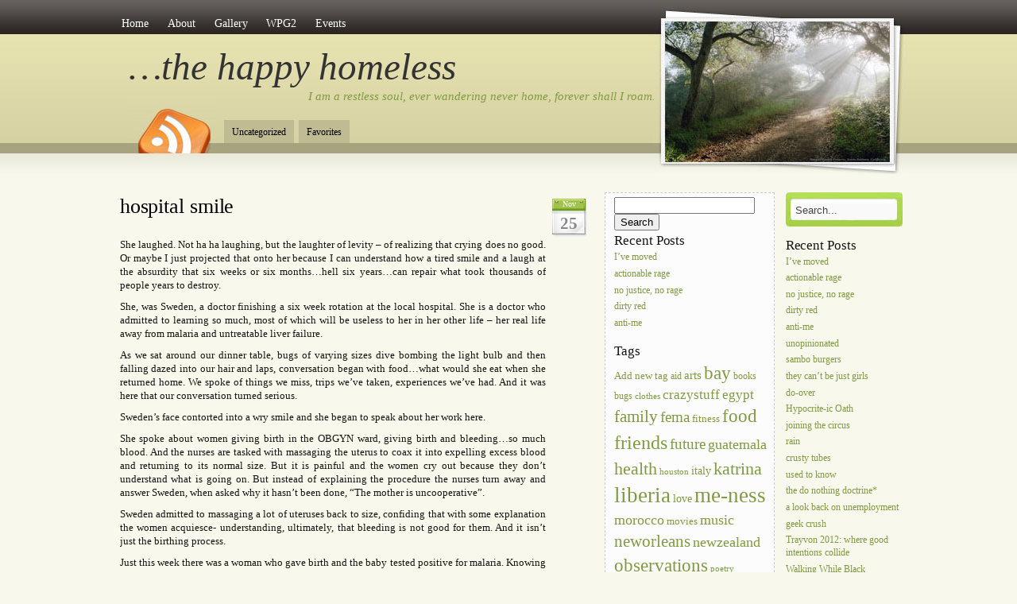

--- FILE ---
content_type: text/html; charset=UTF-8
request_url: https://linnea.ratogi.net/2009/11/25/hospital-smile
body_size: 118780
content:
<!DOCTYPE html PUBLIC "-//W3C//DTD XHTML 1.0 Transitional//EN" "http://www.w3.org/TR/xhtml1/DTD/xhtml1-transitional.dtd">
<html xmlns="http://www.w3.org/1999/xhtml">
<head profile="http://gmpg.org/xfn/11">
<meta http-equiv="Content-Type" content="text/html; charset=UTF-8" />

<title>  hospital smile</title>

<link rel="stylesheet" href="https://linnea.ratogi.net/wp-content/themes/amazing-grace/style.css" type="text/css" media="screen" />
<style type="text/css">
  #portrait-bg { background:url(https://linnea.ratogi.net/wp-content/themes/amazing-grace/images/bg-portrait7.jpg); }
</style>
<link rel="alternate" type="application/rss+xml" title="&#8230;the happy homeless RSS Feed" href="https://linnea.ratogi.net/feed" />
<link rel="pingback" href="https://linnea.ratogi.net/xmlrpc.php" />

<meta name='robots' content='max-image-preview:large' />
<link rel="alternate" type="application/rss+xml" title="...the happy homeless &raquo; Feed" href="https://linnea.ratogi.net/feed" />
<link rel="alternate" type="application/rss+xml" title="...the happy homeless &raquo; Comments Feed" href="https://linnea.ratogi.net/comments/feed" />
<link rel="alternate" type="application/rss+xml" title="...the happy homeless &raquo; hospital smile Comments Feed" href="https://linnea.ratogi.net/2009/11/25/hospital-smile/feed" />
<link rel="alternate" title="oEmbed (JSON)" type="application/json+oembed" href="https://linnea.ratogi.net/wp-json/oembed/1.0/embed?url=https%3A%2F%2Flinnea.ratogi.net%2F2009%2F11%2F25%2Fhospital-smile" />
<style id='wp-img-auto-sizes-contain-inline-css' type='text/css'>
img:is([sizes=auto i],[sizes^="auto," i]){contain-intrinsic-size:3000px 1500px}
/*# sourceURL=wp-img-auto-sizes-contain-inline-css */
</style>
<style id='wp-emoji-styles-inline-css' type='text/css'>

	img.wp-smiley, img.emoji {
		display: inline !important;
		border: none !important;
		box-shadow: none !important;
		height: 1em !important;
		width: 1em !important;
		margin: 0 0.07em !important;
		vertical-align: -0.1em !important;
		background: none !important;
		padding: 0 !important;
	}
/*# sourceURL=wp-emoji-styles-inline-css */
</style>
<style id='wp-block-library-inline-css' type='text/css'>
:root{--wp-block-synced-color:#7a00df;--wp-block-synced-color--rgb:122,0,223;--wp-bound-block-color:var(--wp-block-synced-color);--wp-editor-canvas-background:#ddd;--wp-admin-theme-color:#007cba;--wp-admin-theme-color--rgb:0,124,186;--wp-admin-theme-color-darker-10:#006ba1;--wp-admin-theme-color-darker-10--rgb:0,107,160.5;--wp-admin-theme-color-darker-20:#005a87;--wp-admin-theme-color-darker-20--rgb:0,90,135;--wp-admin-border-width-focus:2px}@media (min-resolution:192dpi){:root{--wp-admin-border-width-focus:1.5px}}.wp-element-button{cursor:pointer}:root .has-very-light-gray-background-color{background-color:#eee}:root .has-very-dark-gray-background-color{background-color:#313131}:root .has-very-light-gray-color{color:#eee}:root .has-very-dark-gray-color{color:#313131}:root .has-vivid-green-cyan-to-vivid-cyan-blue-gradient-background{background:linear-gradient(135deg,#00d084,#0693e3)}:root .has-purple-crush-gradient-background{background:linear-gradient(135deg,#34e2e4,#4721fb 50%,#ab1dfe)}:root .has-hazy-dawn-gradient-background{background:linear-gradient(135deg,#faaca8,#dad0ec)}:root .has-subdued-olive-gradient-background{background:linear-gradient(135deg,#fafae1,#67a671)}:root .has-atomic-cream-gradient-background{background:linear-gradient(135deg,#fdd79a,#004a59)}:root .has-nightshade-gradient-background{background:linear-gradient(135deg,#330968,#31cdcf)}:root .has-midnight-gradient-background{background:linear-gradient(135deg,#020381,#2874fc)}:root{--wp--preset--font-size--normal:16px;--wp--preset--font-size--huge:42px}.has-regular-font-size{font-size:1em}.has-larger-font-size{font-size:2.625em}.has-normal-font-size{font-size:var(--wp--preset--font-size--normal)}.has-huge-font-size{font-size:var(--wp--preset--font-size--huge)}.has-text-align-center{text-align:center}.has-text-align-left{text-align:left}.has-text-align-right{text-align:right}.has-fit-text{white-space:nowrap!important}#end-resizable-editor-section{display:none}.aligncenter{clear:both}.items-justified-left{justify-content:flex-start}.items-justified-center{justify-content:center}.items-justified-right{justify-content:flex-end}.items-justified-space-between{justify-content:space-between}.screen-reader-text{border:0;clip-path:inset(50%);height:1px;margin:-1px;overflow:hidden;padding:0;position:absolute;width:1px;word-wrap:normal!important}.screen-reader-text:focus{background-color:#ddd;clip-path:none;color:#444;display:block;font-size:1em;height:auto;left:5px;line-height:normal;padding:15px 23px 14px;text-decoration:none;top:5px;width:auto;z-index:100000}html :where(.has-border-color){border-style:solid}html :where([style*=border-top-color]){border-top-style:solid}html :where([style*=border-right-color]){border-right-style:solid}html :where([style*=border-bottom-color]){border-bottom-style:solid}html :where([style*=border-left-color]){border-left-style:solid}html :where([style*=border-width]){border-style:solid}html :where([style*=border-top-width]){border-top-style:solid}html :where([style*=border-right-width]){border-right-style:solid}html :where([style*=border-bottom-width]){border-bottom-style:solid}html :where([style*=border-left-width]){border-left-style:solid}html :where(img[class*=wp-image-]){height:auto;max-width:100%}:where(figure){margin:0 0 1em}html :where(.is-position-sticky){--wp-admin--admin-bar--position-offset:var(--wp-admin--admin-bar--height,0px)}@media screen and (max-width:600px){html :where(.is-position-sticky){--wp-admin--admin-bar--position-offset:0px}}

/*# sourceURL=wp-block-library-inline-css */
</style><style id='global-styles-inline-css' type='text/css'>
:root{--wp--preset--aspect-ratio--square: 1;--wp--preset--aspect-ratio--4-3: 4/3;--wp--preset--aspect-ratio--3-4: 3/4;--wp--preset--aspect-ratio--3-2: 3/2;--wp--preset--aspect-ratio--2-3: 2/3;--wp--preset--aspect-ratio--16-9: 16/9;--wp--preset--aspect-ratio--9-16: 9/16;--wp--preset--color--black: #000000;--wp--preset--color--cyan-bluish-gray: #abb8c3;--wp--preset--color--white: #ffffff;--wp--preset--color--pale-pink: #f78da7;--wp--preset--color--vivid-red: #cf2e2e;--wp--preset--color--luminous-vivid-orange: #ff6900;--wp--preset--color--luminous-vivid-amber: #fcb900;--wp--preset--color--light-green-cyan: #7bdcb5;--wp--preset--color--vivid-green-cyan: #00d084;--wp--preset--color--pale-cyan-blue: #8ed1fc;--wp--preset--color--vivid-cyan-blue: #0693e3;--wp--preset--color--vivid-purple: #9b51e0;--wp--preset--gradient--vivid-cyan-blue-to-vivid-purple: linear-gradient(135deg,rgb(6,147,227) 0%,rgb(155,81,224) 100%);--wp--preset--gradient--light-green-cyan-to-vivid-green-cyan: linear-gradient(135deg,rgb(122,220,180) 0%,rgb(0,208,130) 100%);--wp--preset--gradient--luminous-vivid-amber-to-luminous-vivid-orange: linear-gradient(135deg,rgb(252,185,0) 0%,rgb(255,105,0) 100%);--wp--preset--gradient--luminous-vivid-orange-to-vivid-red: linear-gradient(135deg,rgb(255,105,0) 0%,rgb(207,46,46) 100%);--wp--preset--gradient--very-light-gray-to-cyan-bluish-gray: linear-gradient(135deg,rgb(238,238,238) 0%,rgb(169,184,195) 100%);--wp--preset--gradient--cool-to-warm-spectrum: linear-gradient(135deg,rgb(74,234,220) 0%,rgb(151,120,209) 20%,rgb(207,42,186) 40%,rgb(238,44,130) 60%,rgb(251,105,98) 80%,rgb(254,248,76) 100%);--wp--preset--gradient--blush-light-purple: linear-gradient(135deg,rgb(255,206,236) 0%,rgb(152,150,240) 100%);--wp--preset--gradient--blush-bordeaux: linear-gradient(135deg,rgb(254,205,165) 0%,rgb(254,45,45) 50%,rgb(107,0,62) 100%);--wp--preset--gradient--luminous-dusk: linear-gradient(135deg,rgb(255,203,112) 0%,rgb(199,81,192) 50%,rgb(65,88,208) 100%);--wp--preset--gradient--pale-ocean: linear-gradient(135deg,rgb(255,245,203) 0%,rgb(182,227,212) 50%,rgb(51,167,181) 100%);--wp--preset--gradient--electric-grass: linear-gradient(135deg,rgb(202,248,128) 0%,rgb(113,206,126) 100%);--wp--preset--gradient--midnight: linear-gradient(135deg,rgb(2,3,129) 0%,rgb(40,116,252) 100%);--wp--preset--font-size--small: 13px;--wp--preset--font-size--medium: 20px;--wp--preset--font-size--large: 36px;--wp--preset--font-size--x-large: 42px;--wp--preset--spacing--20: 0.44rem;--wp--preset--spacing--30: 0.67rem;--wp--preset--spacing--40: 1rem;--wp--preset--spacing--50: 1.5rem;--wp--preset--spacing--60: 2.25rem;--wp--preset--spacing--70: 3.38rem;--wp--preset--spacing--80: 5.06rem;--wp--preset--shadow--natural: 6px 6px 9px rgba(0, 0, 0, 0.2);--wp--preset--shadow--deep: 12px 12px 50px rgba(0, 0, 0, 0.4);--wp--preset--shadow--sharp: 6px 6px 0px rgba(0, 0, 0, 0.2);--wp--preset--shadow--outlined: 6px 6px 0px -3px rgb(255, 255, 255), 6px 6px rgb(0, 0, 0);--wp--preset--shadow--crisp: 6px 6px 0px rgb(0, 0, 0);}:where(.is-layout-flex){gap: 0.5em;}:where(.is-layout-grid){gap: 0.5em;}body .is-layout-flex{display: flex;}.is-layout-flex{flex-wrap: wrap;align-items: center;}.is-layout-flex > :is(*, div){margin: 0;}body .is-layout-grid{display: grid;}.is-layout-grid > :is(*, div){margin: 0;}:where(.wp-block-columns.is-layout-flex){gap: 2em;}:where(.wp-block-columns.is-layout-grid){gap: 2em;}:where(.wp-block-post-template.is-layout-flex){gap: 1.25em;}:where(.wp-block-post-template.is-layout-grid){gap: 1.25em;}.has-black-color{color: var(--wp--preset--color--black) !important;}.has-cyan-bluish-gray-color{color: var(--wp--preset--color--cyan-bluish-gray) !important;}.has-white-color{color: var(--wp--preset--color--white) !important;}.has-pale-pink-color{color: var(--wp--preset--color--pale-pink) !important;}.has-vivid-red-color{color: var(--wp--preset--color--vivid-red) !important;}.has-luminous-vivid-orange-color{color: var(--wp--preset--color--luminous-vivid-orange) !important;}.has-luminous-vivid-amber-color{color: var(--wp--preset--color--luminous-vivid-amber) !important;}.has-light-green-cyan-color{color: var(--wp--preset--color--light-green-cyan) !important;}.has-vivid-green-cyan-color{color: var(--wp--preset--color--vivid-green-cyan) !important;}.has-pale-cyan-blue-color{color: var(--wp--preset--color--pale-cyan-blue) !important;}.has-vivid-cyan-blue-color{color: var(--wp--preset--color--vivid-cyan-blue) !important;}.has-vivid-purple-color{color: var(--wp--preset--color--vivid-purple) !important;}.has-black-background-color{background-color: var(--wp--preset--color--black) !important;}.has-cyan-bluish-gray-background-color{background-color: var(--wp--preset--color--cyan-bluish-gray) !important;}.has-white-background-color{background-color: var(--wp--preset--color--white) !important;}.has-pale-pink-background-color{background-color: var(--wp--preset--color--pale-pink) !important;}.has-vivid-red-background-color{background-color: var(--wp--preset--color--vivid-red) !important;}.has-luminous-vivid-orange-background-color{background-color: var(--wp--preset--color--luminous-vivid-orange) !important;}.has-luminous-vivid-amber-background-color{background-color: var(--wp--preset--color--luminous-vivid-amber) !important;}.has-light-green-cyan-background-color{background-color: var(--wp--preset--color--light-green-cyan) !important;}.has-vivid-green-cyan-background-color{background-color: var(--wp--preset--color--vivid-green-cyan) !important;}.has-pale-cyan-blue-background-color{background-color: var(--wp--preset--color--pale-cyan-blue) !important;}.has-vivid-cyan-blue-background-color{background-color: var(--wp--preset--color--vivid-cyan-blue) !important;}.has-vivid-purple-background-color{background-color: var(--wp--preset--color--vivid-purple) !important;}.has-black-border-color{border-color: var(--wp--preset--color--black) !important;}.has-cyan-bluish-gray-border-color{border-color: var(--wp--preset--color--cyan-bluish-gray) !important;}.has-white-border-color{border-color: var(--wp--preset--color--white) !important;}.has-pale-pink-border-color{border-color: var(--wp--preset--color--pale-pink) !important;}.has-vivid-red-border-color{border-color: var(--wp--preset--color--vivid-red) !important;}.has-luminous-vivid-orange-border-color{border-color: var(--wp--preset--color--luminous-vivid-orange) !important;}.has-luminous-vivid-amber-border-color{border-color: var(--wp--preset--color--luminous-vivid-amber) !important;}.has-light-green-cyan-border-color{border-color: var(--wp--preset--color--light-green-cyan) !important;}.has-vivid-green-cyan-border-color{border-color: var(--wp--preset--color--vivid-green-cyan) !important;}.has-pale-cyan-blue-border-color{border-color: var(--wp--preset--color--pale-cyan-blue) !important;}.has-vivid-cyan-blue-border-color{border-color: var(--wp--preset--color--vivid-cyan-blue) !important;}.has-vivid-purple-border-color{border-color: var(--wp--preset--color--vivid-purple) !important;}.has-vivid-cyan-blue-to-vivid-purple-gradient-background{background: var(--wp--preset--gradient--vivid-cyan-blue-to-vivid-purple) !important;}.has-light-green-cyan-to-vivid-green-cyan-gradient-background{background: var(--wp--preset--gradient--light-green-cyan-to-vivid-green-cyan) !important;}.has-luminous-vivid-amber-to-luminous-vivid-orange-gradient-background{background: var(--wp--preset--gradient--luminous-vivid-amber-to-luminous-vivid-orange) !important;}.has-luminous-vivid-orange-to-vivid-red-gradient-background{background: var(--wp--preset--gradient--luminous-vivid-orange-to-vivid-red) !important;}.has-very-light-gray-to-cyan-bluish-gray-gradient-background{background: var(--wp--preset--gradient--very-light-gray-to-cyan-bluish-gray) !important;}.has-cool-to-warm-spectrum-gradient-background{background: var(--wp--preset--gradient--cool-to-warm-spectrum) !important;}.has-blush-light-purple-gradient-background{background: var(--wp--preset--gradient--blush-light-purple) !important;}.has-blush-bordeaux-gradient-background{background: var(--wp--preset--gradient--blush-bordeaux) !important;}.has-luminous-dusk-gradient-background{background: var(--wp--preset--gradient--luminous-dusk) !important;}.has-pale-ocean-gradient-background{background: var(--wp--preset--gradient--pale-ocean) !important;}.has-electric-grass-gradient-background{background: var(--wp--preset--gradient--electric-grass) !important;}.has-midnight-gradient-background{background: var(--wp--preset--gradient--midnight) !important;}.has-small-font-size{font-size: var(--wp--preset--font-size--small) !important;}.has-medium-font-size{font-size: var(--wp--preset--font-size--medium) !important;}.has-large-font-size{font-size: var(--wp--preset--font-size--large) !important;}.has-x-large-font-size{font-size: var(--wp--preset--font-size--x-large) !important;}
/*# sourceURL=global-styles-inline-css */
</style>

<style id='classic-theme-styles-inline-css' type='text/css'>
/*! This file is auto-generated */
.wp-block-button__link{color:#fff;background-color:#32373c;border-radius:9999px;box-shadow:none;text-decoration:none;padding:calc(.667em + 2px) calc(1.333em + 2px);font-size:1.125em}.wp-block-file__button{background:#32373c;color:#fff;text-decoration:none}
/*# sourceURL=/wp-includes/css/classic-themes.min.css */
</style>
<link rel="https://api.w.org/" href="https://linnea.ratogi.net/wp-json/" /><link rel="alternate" title="JSON" type="application/json" href="https://linnea.ratogi.net/wp-json/wp/v2/posts/647" /><link rel="EditURI" type="application/rsd+xml" title="RSD" href="https://linnea.ratogi.net/xmlrpc.php?rsd" />
<meta name="generator" content="WordPress 6.9" />
<link rel="canonical" href="https://linnea.ratogi.net/2009/11/25/hospital-smile" />
<link rel='shortlink' href='https://linnea.ratogi.net/?p=647' />
<style type="text/css">.recentcomments a{display:inline !important;padding:0 !important;margin:0 !important;}</style></head>

<body class="wp-singular post-template-default single single-post postid-647 single-format-standard wp-theme-amazing-grace">

<div id="wrap">
	<div id="menu">
		
			   <ul>
  <li><a href="http://linnea.ratogi.net/">Home</a></li>
	<li class="page_item page-item-839"><a href="https://linnea.ratogi.net/about-2">About</a></li>
<li class="page_item page-item-592"><a href="https://linnea.ratogi.net/gallery">Gallery</a></li>
<li class="page_item page-item-939"><a href="https://linnea.ratogi.net/wpg2">WPG2</a></li>
<li class="page_item page-item-1155 page_item_has_children"><a href="https://linnea.ratogi.net/events">Events</a>
<ul class='children'>
	<li class="page_item page-item-1156"><a href="https://linnea.ratogi.net/events/locations">Locations</a></li>
	<li class="page_item page-item-1157"><a href="https://linnea.ratogi.net/events/categories">Categories</a></li>
	<li class="page_item page-item-1158"><a href="https://linnea.ratogi.net/events/my-bookings">My Bookings</a></li>
</ul>
</li>
	
	 </ul>
				
	
	</div>
	
	<div id="header">
		<span class="btitle"><a href="http://linnea.ratogi.net/">&#8230;the happy homeless</a></span>
		<p class="description">
			<a href="http://linnea.ratogi.net/">I am a restless soul, ever wandering never home, forever shall I roam&#8230; 
			</a>
		</p>
	</div>
	
	<div id="rss-big">
		<a href="https://linnea.ratogi.net/feed" title="Subscribe to this site with RSS"></a>
	</div>
	
	<div id="portrait-bg"></div>
	<div id="catmenu">
	
			   <ul>
   	<li class="cat-item cat-item-1"><a href="https://linnea.ratogi.net/category/uncategorized">Uncategorized</a>
</li>
	<li class="cat-item cat-item-3"><a href="https://linnea.ratogi.net/category/favorites">Favorites</a>
</li>
	
   </ul>
			
	</div>
<div id="content">
	
	
		<div id="post-647" class="post-647 post type-post status-publish format-standard hentry category-uncategorized tag-health tag-liberia tag-socialcommentary">

			<div class="entry entry-">
			
				<div class="entrytitle_wrap">
											<div class="entrydate">
							<div class="dateMonth">
								Nov							</div>
							<div class="dateDay">
								25							</div>
						</div>
									
					<div class="entrytitle">
					  
						<h1><a href="https://linnea.ratogi.net/2009/11/25/hospital-smile" rel="bookmark" title="Link to hospital smile">hospital smile</a></h1> 
										</div>
			
						
				</div>
			
			
				<div class="entrybody">	
											<p>She laughed. Not ha ha laughing, but the laughter of levity – of realizing that crying does no good. Or maybe I just projected that onto her because I can understand how a tired smile and a laugh at the absurdity that six weeks or six months…hell six years…can repair what took thousands of people years to destroy.</p>
<p>She, was Sweden, a doctor finishing a six week rotation at the local hospital. She is a doctor who admitted to learning so much, most of which will be useless to her in her other life – her real life away from malaria and untreatable liver failure.</p>
<p>As we sat around our dinner table, bugs of varying sizes dive bombing the light bulb and then falling dazed into our hair and laps, conversation began with food…what would she eat when she returned home. We spoke of things we miss, trips we’ve taken, experiences we’ve had. And it was here that our conversation turned serious.</p>
<p>Sweden’s face contorted into a wry smile and she began to speak about her work here.</p>
<p>She spoke about women giving birth in the OBGYN ward, giving birth and bleeding…so much blood. And the nurses are tasked with massaging the uterus to coax it into expelling excess blood and returning to its normal size. But it is painful and the women cry out because they don’t understand what is going on. But instead of explaining the procedure the nurses turn away and answer Sweden, when asked why it hasn’t been done, “The mother is uncooperative”.</p>
<p>Sweden admitted to massaging a lot of uteruses back to size, confiding that with some explanation the women acquiesce- understanding, ultimately, that bleeding is not good for them. And it isn’t just the birthing process.</p>
<p>Just this week there was a woman who gave birth and the baby tested positive for malaria. Knowing the mother must also be infected she prescribed treatment for the mother and went in search of quinine for the newborn. Three days later, after passing the mother in the hall, she heard screaming. The mother’s temperature had skyrocketed to 42 degrees Celsius (through the roof in Fahrenheit and not unusual in unchecked malaria) and she was wrapping herself in blankets to fight her chills. Sweden checked the woman’s charts and sees that she had never received her meds. Incensed, she ordered the initial treatment again – this time through injection – and stood watch as it was delivered. Two days later, checking up on the mother after being out of town, she realizes her second dose was never delivered – the reason: medicine unavailable. A quick trip to the pharmacy, however, proves that to be untrue.</p>
<p>And what do you do with that? Someone denied treatment not for lack of treatment but…what…oversight? Laziness?</p>
<p>The stories are endless…a pregnant woman enters the hospital and it is determined that her large belly is not from her pregnancy (although she is in her second trimester) but is instead filled with fluid. The most likely culprit – liver failure. Sure enough, the woman has hepatitis. Sweden can offer no treatment and so sends her home to her family – to die.</p>
<p>“Will she live long enough to deliver the baby?” we ask.</p>
<p>Probably not.</p>
<p>The problems are complex and intertwined. Some of it has to do with training and education- both interrupted for 15 years during the war. Some of it has to do with funding, both the institutions where people work and the people themselves. It isn’t unusual for government workers to not be paid on time or given their entire paycheck. Then there is organization. Who does what and reports to whom. Fatigue. Foreigners are constantly coming in and out, staying for a few weeks and then moving on. Getting people briefed on what is going on is time consuming and exhausting.</p>
<p>And there is lack of accountability. Who is in charge? Who has the authority to make decisions and to deal with the consequences, good or bad, for those decisions?</p>
<p>And Sweden doesn’t seem to judge. In her quite voice she acknowledged that while she can’t imagine working any other way than what she does now, she doesn’t know how she could do it day after day –forever. She understands the exhaustion and weariness. How do you make yourself do all that you should when chaos is all around you?</p>
<p>It is all so big.</p>
<p>But all things aren’t dire. Sweden talked about her first few weeks at the hospital and the amazing nurses she worked with. How they gelled as a team and challenged each other on diagnoses and treatment. She spoke of being disregarded, initially, by older male nurses who now respect her as a doctor and the perspective she brings. She will take those experiences home with her as well.</p>
<p>It isn’t all blood and death.</p>
<p>But the death part looms heavy because here, as in all medical realities, mistakes translate into sickness and lost life. And while Sweden conveyed her thread of hopefulness…that she has gained perspective and is able to respect her Liberian colleagues despite their imperfections and in turn is learning to forgive her own…she understands the gravity of the work she and her Liberian colleagues have been doing.</p>
<p>Still, it settles. The heaviness of watching people come in for care she can’t provide or from illness she can’t prevent. And in the shadow of that, a soft and distant laughter escaping an almost sad smile feels the most fitting of responses.</p>
												<p>Tags: <a href="https://linnea.ratogi.net/tag/health" rel="tag">health</a>, <a href="https://linnea.ratogi.net/tag/liberia" rel="tag">liberia</a>, <a href="https://linnea.ratogi.net/tag/socialcommentary" rel="tag">socialcommentary</a></p>								
				</div>
			
				<div class="entrymeta">	
					<div class="postinfo"> 
				
							
												 <span class="postedby">Posted by Linnea Ashley</span>
												
													<span class="filedto"><a href="https://linnea.ratogi.net/category/uncategorized" rel="category tag">Uncategorized</a> </span>
												
													<span class="rss">Subscribe to <a href="https://linnea.ratogi.net/feed" title="Subscribe to RSS feed" ><abbr title="Subscribe to RSS Feed">RSS</abbr></a> feed</span>
										
										
					</div>	
				</div>
			
			                    
				                 
			
			</div>	
			
							<div class="commentsblock">
					


	<div id="respond" class="comment-respond">
		<h3 id="reply-title" class="comment-reply-title">Leave a Reply <small><a rel="nofollow" id="cancel-comment-reply-link" href="/2009/11/25/hospital-smile#respond" style="display:none;">Cancel reply</a></small></h3><form action="https://linnea.ratogi.net/wp-comments-post.php" method="post" id="commentform" class="comment-form"><p class="comment-notes"><label for="author"> Required fields are marked <span class="required">*</span><br />Your email address will <em>never</em> be published or shared.</label></p><p class="comment-form-comment"><label for="comment">Comment</label><textarea id="comment" name="comment" cols="45" rows="8"></textarea></p><p class="form-allowed-tags"></p><p class="comment-form-author"><label for="author">Name <span class="required">*</span></label> <input id="author" name="author" type="text" value="" size="30" maxlength="245" autocomplete="name" required="required" /></p>
<p class="comment-form-email"><label for="email">Email <span class="required">*</span></label> <input id="email" name="email" type="text" value="" size="30" maxlength="100" autocomplete="email" required="required" /></p>
<p class="comment-form-url"><label for="url">Website</label> <input id="url" name="url" type="text" value="" size="30" maxlength="200" autocomplete="url" /></p>
<p class="form-submit"><input name="submit" type="submit" id="submit" class="submit" value="Submit Reply" /> <input type='hidden' name='comment_post_ID' value='647' id='comment_post_ID' />
<input type='hidden' name='comment_parent' id='comment_parent' value='0' />
</p><p style="display: none;"><input type="hidden" id="akismet_comment_nonce" name="akismet_comment_nonce" value="e6edbd9379" /></p><p style="display: none !important;" class="akismet-fields-container" data-prefix="ak_"><label>&#916;<textarea name="ak_hp_textarea" cols="45" rows="8" maxlength="100"></textarea></label><input type="hidden" id="ak_js_1" name="ak_js" value="22"/><script>document.getElementById( "ak_js_1" ).setAttribute( "value", ( new Date() ).getTime() );</script></p></form>	</div><!-- #respond -->
					</div>
					
	</div>
	
		
			
		
</div>

<div id="sidebar">

	<div id="sidebar-left">
	
		<div id="search-2" class="widget_search"><form role="search" method="get" id="searchform" class="searchform" action="https://linnea.ratogi.net/">
				<div>
					<label class="screen-reader-text" for="s">Search for:</label>
					<input type="text" value="" name="s" id="s" />
					<input type="submit" id="searchsubmit" value="Search" />
				</div>
			</form></div>
		<div id="recent-posts-2" class="widget_recent_entries">
		<h4>Recent Posts</h4>
		<ul>
											<li>
					<a href="https://linnea.ratogi.net/2014/05/15/ive-moved">I&#8217;ve moved</a>
									</li>
											<li>
					<a href="https://linnea.ratogi.net/2013/07/19/actionable-rage">actionable rage</a>
									</li>
											<li>
					<a href="https://linnea.ratogi.net/2013/07/15/no-justice-no-rage">no justice, no rage</a>
									</li>
											<li>
					<a href="https://linnea.ratogi.net/2013/07/10/dirty-red">dirty red</a>
									</li>
											<li>
					<a href="https://linnea.ratogi.net/2013/07/06/anti-me">anti-me</a>
									</li>
					</ul>

		</div><div id="tag_cloud-3" class="widget_tag_cloud"><h4>Tags</h4><div class="tagcloud"><a href="https://linnea.ratogi.net/tag/add-new-tag" class="tag-cloud-link tag-link-4 tag-link-position-1" style="font-size: 9.6923076923077pt;" aria-label="Add new tag (4 items)">Add new tag</a>
<a href="https://linnea.ratogi.net/tag/aid" class="tag-cloud-link tag-link-5 tag-link-position-2" style="font-size: 8.9230769230769pt;" aria-label="aid (3 items)">aid</a>
<a href="https://linnea.ratogi.net/tag/arts" class="tag-cloud-link tag-link-6 tag-link-position-3" style="font-size: 11.615384615385pt;" aria-label="arts (8 items)">arts</a>
<a href="https://linnea.ratogi.net/tag/bay" class="tag-cloud-link tag-link-8 tag-link-position-4" style="font-size: 17.384615384615pt;" aria-label="bay (49 items)">bay</a>
<a href="https://linnea.ratogi.net/tag/books" class="tag-cloud-link tag-link-9 tag-link-position-5" style="font-size: 8.9230769230769pt;" aria-label="books (3 items)">books</a>
<a href="https://linnea.ratogi.net/tag/bugs" class="tag-cloud-link tag-link-10 tag-link-position-6" style="font-size: 8.9230769230769pt;" aria-label="bugs (3 items)">bugs</a>
<a href="https://linnea.ratogi.net/tag/clothes" class="tag-cloud-link tag-link-11 tag-link-position-7" style="font-size: 8pt;" aria-label="clothes (2 items)">clothes</a>
<a href="https://linnea.ratogi.net/tag/crazystuff" class="tag-cloud-link tag-link-14 tag-link-position-8" style="font-size: 12.846153846154pt;" aria-label="crazystuff (12 items)">crazystuff</a>
<a href="https://linnea.ratogi.net/tag/egypt" class="tag-cloud-link tag-link-15 tag-link-position-9" style="font-size: 12.615384615385pt;" aria-label="egypt (11 items)">egypt</a>
<a href="https://linnea.ratogi.net/tag/family" class="tag-cloud-link tag-link-16 tag-link-position-10" style="font-size: 15.461538461538pt;" aria-label="family (27 items)">family</a>
<a href="https://linnea.ratogi.net/tag/fema" class="tag-cloud-link tag-link-17 tag-link-position-11" style="font-size: 14.307692307692pt;" aria-label="fema (19 items)">fema</a>
<a href="https://linnea.ratogi.net/tag/fitness" class="tag-cloud-link tag-link-18 tag-link-position-12" style="font-size: 9.6923076923077pt;" aria-label="fitness (4 items)">fitness</a>
<a href="https://linnea.ratogi.net/tag/food" class="tag-cloud-link tag-link-19 tag-link-position-13" style="font-size: 17.153846153846pt;" aria-label="food (46 items)">food</a>
<a href="https://linnea.ratogi.net/tag/friends" class="tag-cloud-link tag-link-21 tag-link-position-14" style="font-size: 18.307692307692pt;" aria-label="friends (65 items)">friends</a>
<a href="https://linnea.ratogi.net/tag/future" class="tag-cloud-link tag-link-22 tag-link-position-15" style="font-size: 14.615384615385pt;" aria-label="future (21 items)">future</a>
<a href="https://linnea.ratogi.net/tag/guatemala" class="tag-cloud-link tag-link-23 tag-link-position-16" style="font-size: 13.769230769231pt;" aria-label="guatemala (16 items)">guatemala</a>
<a href="https://linnea.ratogi.net/tag/health" class="tag-cloud-link tag-link-24 tag-link-position-17" style="font-size: 16.846153846154pt;" aria-label="health (42 items)">health</a>
<a href="https://linnea.ratogi.net/tag/houston" class="tag-cloud-link tag-link-64 tag-link-position-18" style="font-size: 8pt;" aria-label="houston (2 items)">houston</a>
<a href="https://linnea.ratogi.net/tag/italy" class="tag-cloud-link tag-link-25 tag-link-position-19" style="font-size: 10.307692307692pt;" aria-label="italy (5 items)">italy</a>
<a href="https://linnea.ratogi.net/tag/katrina" class="tag-cloud-link tag-link-26 tag-link-position-20" style="font-size: 16.461538461538pt;" aria-label="katrina (37 items)">katrina</a>
<a href="https://linnea.ratogi.net/tag/liberia" class="tag-cloud-link tag-link-28 tag-link-position-21" style="font-size: 20.076923076923pt;" aria-label="liberia (112 items)">liberia</a>
<a href="https://linnea.ratogi.net/tag/love" class="tag-cloud-link tag-link-30 tag-link-position-22" style="font-size: 10.846153846154pt;" aria-label="love (6 items)">love</a>
<a href="https://linnea.ratogi.net/tag/me-ness" class="tag-cloud-link tag-link-31 tag-link-position-23" style="font-size: 20.230769230769pt;" aria-label="me-ness (117 items)">me-ness</a>
<a href="https://linnea.ratogi.net/tag/morocco" class="tag-cloud-link tag-link-32 tag-link-position-24" style="font-size: 13.538461538462pt;" aria-label="morocco (15 items)">morocco</a>
<a href="https://linnea.ratogi.net/tag/movies" class="tag-cloud-link tag-link-33 tag-link-position-25" style="font-size: 9.6923076923077pt;" aria-label="movies (4 items)">movies</a>
<a href="https://linnea.ratogi.net/tag/music" class="tag-cloud-link tag-link-34 tag-link-position-26" style="font-size: 13.153846153846pt;" aria-label="music (13 items)">music</a>
<a href="https://linnea.ratogi.net/tag/neworleans" class="tag-cloud-link tag-link-35 tag-link-position-27" style="font-size: 15.692307692308pt;" aria-label="neworleans (29 items)">neworleans</a>
<a href="https://linnea.ratogi.net/tag/newzealand" class="tag-cloud-link tag-link-36 tag-link-position-28" style="font-size: 13.153846153846pt;" aria-label="newzealand (13 items)">newzealand</a>
<a href="https://linnea.ratogi.net/tag/observations" class="tag-cloud-link tag-link-38 tag-link-position-29" style="font-size: 17.076923076923pt;" aria-label="observations (45 items)">observations</a>
<a href="https://linnea.ratogi.net/tag/poetry" class="tag-cloud-link tag-link-39 tag-link-position-30" style="font-size: 8pt;" aria-label="poetry (2 items)">poetry</a>
<a href="https://linnea.ratogi.net/tag/politics" class="tag-cloud-link tag-link-40 tag-link-position-31" style="font-size: 14.307692307692pt;" aria-label="politics (19 items)">politics</a>
<a href="https://linnea.ratogi.net/tag/quotes" class="tag-cloud-link tag-link-41 tag-link-position-32" style="font-size: 10.846153846154pt;" aria-label="quotes (6 items)">quotes</a>
<a href="https://linnea.ratogi.net/tag/race" class="tag-cloud-link tag-link-42 tag-link-position-33" style="font-size: 14.461538461538pt;" aria-label="race (20 items)">race</a>
<a href="https://linnea.ratogi.net/tag/rotary" class="tag-cloud-link tag-link-44 tag-link-position-34" style="font-size: 8.9230769230769pt;" aria-label="rotary (3 items)">rotary</a>
<a href="https://linnea.ratogi.net/tag/school" class="tag-cloud-link tag-link-45 tag-link-position-35" style="font-size: 12pt;" aria-label="school (9 items)">school</a>
<a href="https://linnea.ratogi.net/tag/soapbox" class="tag-cloud-link tag-link-46 tag-link-position-36" style="font-size: 17.692307692308pt;" aria-label="soapbox (54 items)">soapbox</a>
<a href="https://linnea.ratogi.net/tag/socialcommentary" class="tag-cloud-link tag-link-50 tag-link-position-37" style="font-size: 18pt;" aria-label="socialcommentary (59 items)">socialcommentary</a>
<a href="https://linnea.ratogi.net/tag/speakinggigs" class="tag-cloud-link tag-link-52 tag-link-position-38" style="font-size: 12.307692307692pt;" aria-label="speakinggigs (10 items)">speakinggigs</a>
<a href="https://linnea.ratogi.net/tag/srilanka" class="tag-cloud-link tag-link-54 tag-link-position-39" style="font-size: 11.615384615385pt;" aria-label="srilanka (8 items)">srilanka</a>
<a href="https://linnea.ratogi.net/tag/transition" class="tag-cloud-link tag-link-55 tag-link-position-40" style="font-size: 18.538461538462pt;" aria-label="transition (69 items)">transition</a>
<a href="https://linnea.ratogi.net/tag/travel" class="tag-cloud-link tag-link-56 tag-link-position-41" style="font-size: 22pt;" aria-label="travel (199 items)">travel</a>
<a href="https://linnea.ratogi.net/tag/tv" class="tag-cloud-link tag-link-57 tag-link-position-42" style="font-size: 10.307692307692pt;" aria-label="tv (5 items)">tv</a>
<a href="https://linnea.ratogi.net/tag/uganda" class="tag-cloud-link tag-link-58 tag-link-position-43" style="font-size: 16.461538461538pt;" aria-label="uganda (37 items)">uganda</a>
<a href="https://linnea.ratogi.net/tag/volunteer" class="tag-cloud-link tag-link-60 tag-link-position-44" style="font-size: 16.923076923077pt;" aria-label="volunteer (43 items)">volunteer</a>
<a href="https://linnea.ratogi.net/tag/work" class="tag-cloud-link tag-link-61 tag-link-position-45" style="font-size: 15.307692307692pt;" aria-label="work (26 items)">work</a></div>
</div><div id="categories-3" class="widget_categories"><h4>Categories</h4>
			<ul>
					<li class="cat-item cat-item-3"><a href="https://linnea.ratogi.net/category/favorites">Favorites</a>
</li>
	<li class="cat-item cat-item-1"><a href="https://linnea.ratogi.net/category/uncategorized">Uncategorized</a>
</li>
			</ul>

			</div><div id="recent-comments-2" class="widget_recent_comments"><h4>Recent Comments</h4><ul id="recentcomments"><li class="recentcomments"><span class="comment-author-link">Shittu</span> on <a href="https://linnea.ratogi.net/2013/07/15/no-justice-no-rage#comment-7318">no justice, no rage</a></li><li class="recentcomments"><span class="comment-author-link"><a href="http://www.factmemorytestimony.com" class="url" rel="ugc external nofollow">Michaela</a></span> on <a href="https://linnea.ratogi.net/2013/07/06/anti-me#comment-7174">anti-me</a></li><li class="recentcomments"><span class="comment-author-link"><a href="http://inmediasrant.blogspot.com" class="url" rel="ugc external nofollow">Candace</a></span> on <a href="https://linnea.ratogi.net/2013/05/25/do-over#comment-6814">do-over</a></li><li class="recentcomments"><span class="comment-author-link">Ladawn</span> on <a href="https://linnea.ratogi.net/2013/06/21/they-cant-be-just-girls#comment-6786">they can&#8217;t be just girls</a></li><li class="recentcomments"><span class="comment-author-link">Ladawn</span> on <a href="https://linnea.ratogi.net/2013/05/25/do-over#comment-6756">do-over</a></li></ul></div><div id="archives-2" class="widget_archive"><h4>Archives</h4>
			<ul>
					<li><a href='https://linnea.ratogi.net/2014/05'>May 2014</a></li>
	<li><a href='https://linnea.ratogi.net/2013/07'>July 2013</a></li>
	<li><a href='https://linnea.ratogi.net/2013/06'>June 2013</a></li>
	<li><a href='https://linnea.ratogi.net/2013/05'>May 2013</a></li>
	<li><a href='https://linnea.ratogi.net/2013/03'>March 2013</a></li>
	<li><a href='https://linnea.ratogi.net/2013/01'>January 2013</a></li>
	<li><a href='https://linnea.ratogi.net/2012/10'>October 2012</a></li>
	<li><a href='https://linnea.ratogi.net/2012/09'>September 2012</a></li>
	<li><a href='https://linnea.ratogi.net/2012/08'>August 2012</a></li>
	<li><a href='https://linnea.ratogi.net/2012/03'>March 2012</a></li>
	<li><a href='https://linnea.ratogi.net/2012/01'>January 2012</a></li>
	<li><a href='https://linnea.ratogi.net/2011/12'>December 2011</a></li>
	<li><a href='https://linnea.ratogi.net/2011/11'>November 2011</a></li>
	<li><a href='https://linnea.ratogi.net/2010/12'>December 2010</a></li>
	<li><a href='https://linnea.ratogi.net/2010/11'>November 2010</a></li>
	<li><a href='https://linnea.ratogi.net/2010/10'>October 2010</a></li>
	<li><a href='https://linnea.ratogi.net/2010/09'>September 2010</a></li>
	<li><a href='https://linnea.ratogi.net/2010/08'>August 2010</a></li>
	<li><a href='https://linnea.ratogi.net/2010/07'>July 2010</a></li>
	<li><a href='https://linnea.ratogi.net/2010/06'>June 2010</a></li>
	<li><a href='https://linnea.ratogi.net/2010/05'>May 2010</a></li>
	<li><a href='https://linnea.ratogi.net/2010/04'>April 2010</a></li>
	<li><a href='https://linnea.ratogi.net/2010/03'>March 2010</a></li>
	<li><a href='https://linnea.ratogi.net/2010/02'>February 2010</a></li>
	<li><a href='https://linnea.ratogi.net/2010/01'>January 2010</a></li>
	<li><a href='https://linnea.ratogi.net/2009/12'>December 2009</a></li>
	<li><a href='https://linnea.ratogi.net/2009/11'>November 2009</a></li>
	<li><a href='https://linnea.ratogi.net/2009/10'>October 2009</a></li>
	<li><a href='https://linnea.ratogi.net/2009/09'>September 2009</a></li>
	<li><a href='https://linnea.ratogi.net/2009/08'>August 2009</a></li>
	<li><a href='https://linnea.ratogi.net/2009/07'>July 2009</a></li>
	<li><a href='https://linnea.ratogi.net/2009/06'>June 2009</a></li>
	<li><a href='https://linnea.ratogi.net/2009/05'>May 2009</a></li>
	<li><a href='https://linnea.ratogi.net/2009/04'>April 2009</a></li>
	<li><a href='https://linnea.ratogi.net/2009/03'>March 2009</a></li>
	<li><a href='https://linnea.ratogi.net/2009/02'>February 2009</a></li>
	<li><a href='https://linnea.ratogi.net/2009/01'>January 2009</a></li>
	<li><a href='https://linnea.ratogi.net/2008/12'>December 2008</a></li>
	<li><a href='https://linnea.ratogi.net/2008/11'>November 2008</a></li>
	<li><a href='https://linnea.ratogi.net/2008/10'>October 2008</a></li>
	<li><a href='https://linnea.ratogi.net/2008/09'>September 2008</a></li>
	<li><a href='https://linnea.ratogi.net/2008/08'>August 2008</a></li>
	<li><a href='https://linnea.ratogi.net/2008/07'>July 2008</a></li>
	<li><a href='https://linnea.ratogi.net/2008/06'>June 2008</a></li>
	<li><a href='https://linnea.ratogi.net/2008/05'>May 2008</a></li>
	<li><a href='https://linnea.ratogi.net/2008/04'>April 2008</a></li>
	<li><a href='https://linnea.ratogi.net/2008/03'>March 2008</a></li>
	<li><a href='https://linnea.ratogi.net/2008/02'>February 2008</a></li>
	<li><a href='https://linnea.ratogi.net/2008/01'>January 2008</a></li>
	<li><a href='https://linnea.ratogi.net/2007/12'>December 2007</a></li>
	<li><a href='https://linnea.ratogi.net/2007/11'>November 2007</a></li>
	<li><a href='https://linnea.ratogi.net/2007/10'>October 2007</a></li>
	<li><a href='https://linnea.ratogi.net/2007/09'>September 2007</a></li>
	<li><a href='https://linnea.ratogi.net/2007/08'>August 2007</a></li>
	<li><a href='https://linnea.ratogi.net/2007/05'>May 2007</a></li>
	<li><a href='https://linnea.ratogi.net/2007/04'>April 2007</a></li>
	<li><a href='https://linnea.ratogi.net/2007/03'>March 2007</a></li>
	<li><a href='https://linnea.ratogi.net/2007/02'>February 2007</a></li>
	<li><a href='https://linnea.ratogi.net/2007/01'>January 2007</a></li>
	<li><a href='https://linnea.ratogi.net/2006/12'>December 2006</a></li>
	<li><a href='https://linnea.ratogi.net/2006/11'>November 2006</a></li>
	<li><a href='https://linnea.ratogi.net/2006/10'>October 2006</a></li>
	<li><a href='https://linnea.ratogi.net/2006/09'>September 2006</a></li>
	<li><a href='https://linnea.ratogi.net/2006/08'>August 2006</a></li>
	<li><a href='https://linnea.ratogi.net/2006/07'>July 2006</a></li>
	<li><a href='https://linnea.ratogi.net/2006/06'>June 2006</a></li>
	<li><a href='https://linnea.ratogi.net/2006/05'>May 2006</a></li>
	<li><a href='https://linnea.ratogi.net/2006/04'>April 2006</a></li>
	<li><a href='https://linnea.ratogi.net/2006/03'>March 2006</a></li>
	<li><a href='https://linnea.ratogi.net/2006/02'>February 2006</a></li>
	<li><a href='https://linnea.ratogi.net/2006/01'>January 2006</a></li>
	<li><a href='https://linnea.ratogi.net/2005/12'>December 2005</a></li>
	<li><a href='https://linnea.ratogi.net/2005/11'>November 2005</a></li>
	<li><a href='https://linnea.ratogi.net/2005/10'>October 2005</a></li>
	<li><a href='https://linnea.ratogi.net/2005/09'>September 2005</a></li>
	<li><a href='https://linnea.ratogi.net/2005/08'>August 2005</a></li>
	<li><a href='https://linnea.ratogi.net/2005/07'>July 2005</a></li>
	<li><a href='https://linnea.ratogi.net/2005/06'>June 2005</a></li>
			</ul>

			</div><div id="categories-2" class="widget_categories"><h4>Categories</h4>
			<ul>
					<li class="cat-item cat-item-3"><a href="https://linnea.ratogi.net/category/favorites">Favorites</a>
</li>
	<li class="cat-item cat-item-1"><a href="https://linnea.ratogi.net/category/uncategorized">Uncategorized</a>
</li>
			</ul>

			</div><div id="meta-2" class="widget_meta"><h4>Meta</h4>
		<ul>
						<li><a href="https://linnea.ratogi.net/wp-login.php">Log in</a></li>
			<li><a href="https://linnea.ratogi.net/feed">Entries feed</a></li>
			<li><a href="https://linnea.ratogi.net/comments/feed">Comments feed</a></li>

			<li><a href="https://wordpress.org/">WordPress.org</a></li>
		</ul>

		</div>	    
	</div>


	<div id="sidebar-right">
	 	         	
		<div class="search-form">  
			 
	    <form method="get" id="searchform" action="/"> 
	        <input type="text" value="Search..." name="s" id="s" onblur="if (this.value == '')  
	        {this.value = 'Search...';}"  
	        onfocus="if (this.value == 'Search...')  
	        {this.value = '';}" /> 
	        <input type="hidden" id="searchsubmit" /> 
	    </form>  
	  </div>
		
			    
	    <h4>Recent Posts</h4>
			<ul>
				<li><a href='https://linnea.ratogi.net/2014/05/15/ive-moved'>I&#8217;ve moved</a></li>
	<li><a href='https://linnea.ratogi.net/2013/07/19/actionable-rage'>actionable rage</a></li>
	<li><a href='https://linnea.ratogi.net/2013/07/15/no-justice-no-rage'>no justice, no rage</a></li>
	<li><a href='https://linnea.ratogi.net/2013/07/10/dirty-red'>dirty red</a></li>
	<li><a href='https://linnea.ratogi.net/2013/07/06/anti-me'>anti-me</a></li>
	<li><a href='https://linnea.ratogi.net/2013/07/02/unopinionated'>unopinionated</a></li>
	<li><a href='https://linnea.ratogi.net/2013/06/22/sambo-burgers'>sambo burgers</a></li>
	<li><a href='https://linnea.ratogi.net/2013/06/21/they-cant-be-just-girls'>they can&#8217;t be just girls</a></li>
	<li><a href='https://linnea.ratogi.net/2013/05/25/do-over'>do-over</a></li>
	<li><a href='https://linnea.ratogi.net/2013/03/10/hypocritic-oath'>Hypocrite-ic Oath</a></li>
	<li><a href='https://linnea.ratogi.net/2013/01/14/joining-the-circus'>joining the circus</a></li>
	<li><a href='https://linnea.ratogi.net/2012/10/25/rain'>rain</a></li>
	<li><a href='https://linnea.ratogi.net/2012/10/24/crusty-tubes'>crusty tubes</a></li>
	<li><a href='https://linnea.ratogi.net/2012/09/29/used-to-know'>used to know</a></li>
	<li><a href='https://linnea.ratogi.net/2012/09/25/the-do-nothing-doctrine'>the do nothing doctrine*</a></li>
	<li><a href='https://linnea.ratogi.net/2012/09/25/a-look-back-on-unemployment'>a look back on unemployment</a></li>
	<li><a href='https://linnea.ratogi.net/2012/08/24/geek-crush'>geek crush</a></li>
	<li><a href='https://linnea.ratogi.net/2012/03/25/trayvon-2012-where-good-intentions-collide'>Trayvon 2012: where good intentions collide</a></li>
	<li><a href='https://linnea.ratogi.net/2012/03/22/walking-while-black'>Walking While Black</a></li>
	<li><a href='https://linnea.ratogi.net/2012/01/30/temporary-rejection'>temporary rejection</a></li>
	<li><a href='https://linnea.ratogi.net/2012/01/25/the-absence-of-louisiana'>the absence of louisiana</a></li>
	<li><a href='https://linnea.ratogi.net/2011/12/15/prodigal-child'>prodigal child</a></li>
	<li><a href='https://linnea.ratogi.net/2011/11/23/my-best-friends-back'>my best friend&#8217;s back</a></li>
	<li><a href='https://linnea.ratogi.net/2011/11/15/not-right-but-better'>not right but better&#8230;</a></li>
	<li><a href='https://linnea.ratogi.net/2011/11/12/multitudes-2'>Multitudes</a></li>
	<li><a href='https://linnea.ratogi.net/2011/11/10/different-kind-of-black-folks'>different kind of black folks</a></li>
	<li><a href='https://linnea.ratogi.net/2011/11/08/6-fear'>#6 Fear*</a></li>
	<li><a href='https://linnea.ratogi.net/2011/11/06/3-music'>#3 Music*</a></li>
	<li><a href='https://linnea.ratogi.net/2011/11/06/texist'>texist</a></li>
	<li><a href='https://linnea.ratogi.net/2010/12/26/holiday-of-faith'>holiday of faith</a></li>
	<li><a href='https://linnea.ratogi.net/2010/12/10/an-accident-revisted'>an accident revisted</a></li>
	<li><a href='https://linnea.ratogi.net/2010/11/29/coming-home-to-roost'>coming home to roost</a></li>
	<li><a href='https://linnea.ratogi.net/2010/11/20/icu-revisited'>ICU revisited</a></li>
	<li><a href='https://linnea.ratogi.net/2010/11/20/extortion'>extortion</a></li>
	<li><a href='https://linnea.ratogi.net/2010/11/17/the-body-of-an-accident'>the body of an accident</a></li>
	<li><a href='https://linnea.ratogi.net/2010/11/11/give-water-give-health'>Give Water Give Health</a></li>
	<li><a href='https://linnea.ratogi.net/2010/11/09/packages-of-care'>packages of care</a></li>
	<li><a href='https://linnea.ratogi.net/2010/11/06/the-give-of-water'>the gift of water</a></li>
	<li><a href='https://linnea.ratogi.net/2010/11/02/iganga-crust'>iganga crust</a></li>
	<li><a href='https://linnea.ratogi.net/2010/10/27/rodent-roommates'>rodent roommates</a></li>
	<li><a href='https://linnea.ratogi.net/2010/10/26/safe-for-the-night'>safe for the night</a></li>
	<li><a href='https://linnea.ratogi.net/2010/10/24/road-to-kamuli'>road to kamuli</a></li>
	<li><a href='https://linnea.ratogi.net/2010/10/24/no-beauty-lost-peace'>no beauty lost peace</a></li>
	<li><a href='https://linnea.ratogi.net/2010/10/17/missing-shoes'>missing shoes</a></li>
	<li><a href='https://linnea.ratogi.net/2010/10/13/icu-lament'>ICU lament</a></li>
	<li><a href='https://linnea.ratogi.net/2010/10/10/sipi-showers'>sipi showers</a></li>
	<li><a href='https://linnea.ratogi.net/2010/09/27/unscheduled-dinner-party'>unscheduled dinner party</a></li>
	<li><a href='https://linnea.ratogi.net/2010/09/25/rocks-at-my-window'>rocks at my window</a></li>
	<li><a href='https://linnea.ratogi.net/2010/09/25/other-beauty'>other beauty</a></li>
	<li><a href='https://linnea.ratogi.net/2010/09/22/tongues-and-wandering-uteruses'>tongues and wandering uteruses</a></li>
	<li><a href='https://linnea.ratogi.net/2010/09/20/bubble-oleary'>bubbles o&#8217;leary</a></li>
	<li><a href='https://linnea.ratogi.net/2010/09/20/kill-it-to-save-it'>kill it to save it</a></li>
	<li><a href='https://linnea.ratogi.net/2010/09/15/saunas-and-scandals'>saunas and scandals</a></li>
	<li><a href='https://linnea.ratogi.net/2010/09/07/mutatu-madness'>mutatu madness</a></li>
	<li><a href='https://linnea.ratogi.net/2010/09/05/mad-mzungo'>mad mzungo</a></li>
	<li><a href='https://linnea.ratogi.net/2010/09/01/blood-is-the-least-of-it'>blood is the least of it</a></li>
	<li><a href='https://linnea.ratogi.net/2010/09/01/much-better-now'>much better now</a></li>
	<li><a href='https://linnea.ratogi.net/2010/08/31/there-is-no-personal-in-space'>there is no personal in space</a></li>
	<li><a href='https://linnea.ratogi.net/2010/08/29/best-of-intentions'>best of intentions</a></li>
	<li><a href='https://linnea.ratogi.net/2010/08/29/thunderstorm-lullaby'>thunderstorm lullaby</a></li>
	<li><a href='https://linnea.ratogi.net/2010/08/25/mapping-home'>mapping home</a></li>
	<li><a href='https://linnea.ratogi.net/2010/08/21/colonial-me'>colonial me</a></li>
	<li><a href='https://linnea.ratogi.net/2010/08/17/kittens-and-lambs'>kittens and lambs</a></li>
	<li><a href='https://linnea.ratogi.net/2010/08/15/out-of-mabira'>out of mabira</a></li>
	<li><a href='https://linnea.ratogi.net/2010/08/15/mabira-evening'>Mabira evening</a></li>
	<li><a href='https://linnea.ratogi.net/2010/08/07/commissioning-water'>commissioning water</a></li>
	<li><a href='https://linnea.ratogi.net/2010/08/07/permit-city'>permit city</a></li>
	<li><a href='https://linnea.ratogi.net/2010/08/03/lone-mzungo'>Lone Mzungo</a></li>
	<li><a href='https://linnea.ratogi.net/2010/08/01/not-malaria'>not malaria</a></li>
	<li><a href='https://linnea.ratogi.net/2010/08/01/bikes-and-smiles'>bikes and smiles</a></li>
	<li><a href='https://linnea.ratogi.net/2010/08/01/in-the-name-of'>in the name of&#8230;</a></li>
	<li><a href='https://linnea.ratogi.net/2010/07/22/hello-goodbye-again'>hello goodbye again</a></li>
	<li><a href='https://linnea.ratogi.net/2010/06/18/gogos-on-the-go'>gogos on the go</a></li>
	<li><a href='https://linnea.ratogi.net/2010/06/18/last-night-enter-the-old'>last night, enter the old</a></li>
	<li><a href='https://linnea.ratogi.net/2010/06/18/naples-transfer'>naples transfer</a></li>
	<li><a href='https://linnea.ratogi.net/2010/06/18/four-course'>four course</a></li>
	<li><a href='https://linnea.ratogi.net/2010/06/11/ruined'>ruined</a></li>
	<li><a href='https://linnea.ratogi.net/2010/06/11/gastromonic-success'>gastromonic success</a></li>
	<li><a href='https://linnea.ratogi.net/2010/06/04/transit'>transit</a></li>
	<li><a href='https://linnea.ratogi.net/2010/06/04/planless-plan'>planless plan</a></li>
	<li><a href='https://linnea.ratogi.net/2010/06/02/casablanca-farewell'>casablanca farewell</a></li>
	<li><a href='https://linnea.ratogi.net/2010/05/30/mcmoroccan'>McMoroccan</a></li>
	<li><a href='https://linnea.ratogi.net/2010/05/30/full-moons-and-bumpy-humps'>full moons and bumpy humps</a></li>
	<li><a href='https://linnea.ratogi.net/2010/05/30/cruel-tool-2'>cruel tool</a></li>
	<li><a href='https://linnea.ratogi.net/2010/05/25/cruel-tool'>cruel tool</a></li>
	<li><a href='https://linnea.ratogi.net/2010/05/24/hating-what-i-am'>hating what i am</a></li>
	<li><a href='https://linnea.ratogi.net/2010/05/24/collective-clean'>collective clean</a></li>
	<li><a href='https://linnea.ratogi.net/2010/05/24/overpriced-water-hosing'>overpriced water-hosing</a></li>
	<li><a href='https://linnea.ratogi.net/2010/05/21/how-to-lose-friends-and-get-gouged-with-a-smile'>how to lose friends and get gouged with a smile</a></li>
	<li><a href='https://linnea.ratogi.net/2010/05/19/medina-musings'>medina musings</a></li>
	<li><a href='https://linnea.ratogi.net/2010/05/19/casablanca'>casablanca</a></li>
	<li><a href='https://linnea.ratogi.net/2010/05/19/sand'>sand</a></li>
	<li><a href='https://linnea.ratogi.net/2010/05/19/airport-ash-and-wood'>airport, ash, and wood</a></li>
	<li><a href='https://linnea.ratogi.net/2010/05/10/goodbye-3'>goodbye</a></li>
	<li><a href='https://linnea.ratogi.net/2010/05/10/pineapples-and-plantains'>pineapples and plantains</a></li>
	<li><a href='https://linnea.ratogi.net/2010/04/30/body-of-work'>body of work</a></li>
	<li><a href='https://linnea.ratogi.net/2010/04/30/mine-mine-mine'>mine mine mine</a></li>
	<li><a href='https://linnea.ratogi.net/2010/04/30/polio-wars'>polio wars</a></li>
	<li><a href='https://linnea.ratogi.net/2010/04/30/scents-seize-me'>scents seize me</a></li>
	<li><a href='https://linnea.ratogi.net/2010/04/20/cheese-melt'>cheese melt</a></li>
	<li><a href='https://linnea.ratogi.net/2010/04/16/culture-hoard'>culture hoard</a></li>
	<li><a href='https://linnea.ratogi.net/2010/04/13/getting-wet'>getting wet</a></li>
	<li><a href='https://linnea.ratogi.net/2010/04/13/tadpoles-and-time'>tadpoles and time</a></li>
	<li><a href='https://linnea.ratogi.net/2010/04/08/its-been-a-long-time-coming'>it&#039;s been a long time coming&#8230;</a></li>
	<li><a href='https://linnea.ratogi.net/2010/04/08/food-in-the-time-of-leprosy'>food in the time of leprosy</a></li>
	<li><a href='https://linnea.ratogi.net/2010/04/06/the-work-i-can-do'>the work i can do</a></li>
	<li><a href='https://linnea.ratogi.net/2010/03/26/24-pills'>24 Pills</a></li>
	<li><a href='https://linnea.ratogi.net/2010/03/26/working-ganta'>Working Ganta</a></li>
	<li><a href='https://linnea.ratogi.net/2010/03/26/another-bright-spot'>Another Bright Spot</a></li>
	<li><a href='https://linnea.ratogi.net/2010/03/26/grace-revisited'>Grace Revisited</a></li>
	<li><a href='https://linnea.ratogi.net/2010/03/26/my-husband'>My Husband</a></li>
	<li><a href='https://linnea.ratogi.net/2010/03/17/thank-you-farewell-happy-birthday'>thank you, farewell, happy birthday?</a></li>
	<li><a href='https://linnea.ratogi.net/2010/03/17/taxiing-around'>taxiing around</a></li>
	<li><a href='https://linnea.ratogi.net/2010/03/17/call-to-beauty'>call to beauty</a></li>
	<li><a href='https://linnea.ratogi.net/2010/03/17/spider-promises'>spider promises</a></li>
	<li><a href='https://linnea.ratogi.net/2010/03/11/grace-2'>Grace</a></li>
	<li><a href='https://linnea.ratogi.net/2010/03/08/theyre-only-weevils'>&quot;they&#039;re only weevils!&quot;</a></li>
	<li><a href='https://linnea.ratogi.net/2010/03/08/generosity'>generosity</a></li>
	<li><a href='https://linnea.ratogi.net/2010/03/08/sheep-tones'>sheep tones</a></li>
	<li><a href='https://linnea.ratogi.net/2010/03/04/remains-of-the-day'>remains of the day&#8230;</a></li>
	<li><a href='https://linnea.ratogi.net/2010/03/04/the-falls-the-falls'>the falls the falls</a></li>
	<li><a href='https://linnea.ratogi.net/2010/03/04/clinics'>clinics</a></li>
	<li><a href='https://linnea.ratogi.net/2010/03/02/to-the-hospital'>To the hospital</a></li>
	<li><a href='https://linnea.ratogi.net/2010/02/16/bye-stanley-bye'>Bye Stanley, Bye</a></li>
	<li><a href='https://linnea.ratogi.net/2010/02/15/raining-in-the-dust'>raining in the dust</a></li>
	<li><a href='https://linnea.ratogi.net/2010/02/15/goat-soup-and-orion'>goat soup and Orion</a></li>
	<li><a href='https://linnea.ratogi.net/2010/02/10/birth-in-the-time-of-driving'>birth in the time of driving</a></li>
	<li><a href='https://linnea.ratogi.net/2010/02/09/first-sight'>First sight</a></li>
	<li><a href='https://linnea.ratogi.net/2010/02/09/geaux-saints-geaux'>geaux saints geaux!!!</a></li>
	<li><a href='https://linnea.ratogi.net/2010/02/09/liberian-birthday-to-me'>liberian birthday to me&#8230;</a></li>
	<li><a href='https://linnea.ratogi.net/2010/02/08/liberia-birthday-to-me'>liberia birthday to me&#8230;</a></li>
	<li><a href='https://linnea.ratogi.net/2010/02/04/fade-to'>fade to&#8230;</a></li>
	<li><a href='https://linnea.ratogi.net/2010/02/01/three-liter-day'>Three liter day</a></li>
	<li><a href='https://linnea.ratogi.net/2010/02/01/foreign-in-language'>foreign in language</a></li>
	<li><a href='https://linnea.ratogi.net/2010/01/28/a-more-balanced-perspective'>A more balanced perspective?</a></li>
	<li><a href='https://linnea.ratogi.net/2010/01/28/darn-flu-shot'>Darn flu shot</a></li>
	<li><a href='https://linnea.ratogi.net/2010/01/28/privatization'>Privatization</a></li>
	<li><a href='https://linnea.ratogi.net/2010/01/26/crazy-ants'>crazy ants</a></li>
	<li><a href='https://linnea.ratogi.net/2010/01/24/palm-frond-translations'>palm frond translations</a></li>
	<li><a href='https://linnea.ratogi.net/2010/01/22/hit-and-run'>Hit and run</a></li>
	<li><a href='https://linnea.ratogi.net/2010/01/21/two-year-old-times'>two-year-old times</a></li>
	<li><a href='https://linnea.ratogi.net/2010/01/21/war-weapons'>war weapons</a></li>
	<li><a href='https://linnea.ratogi.net/2010/01/19/fragile-waters'>fragile waters</a></li>
	<li><a href='https://linnea.ratogi.net/2010/01/16/wheelbarrow-economy'>wheelbarrow economy</a></li>
	<li><a href='https://linnea.ratogi.net/2010/01/16/trees-and-busses'>trees and busses</a></li>
	<li><a href='https://linnea.ratogi.net/2010/01/13/my-name'>my name</a></li>
	<li><a href='https://linnea.ratogi.net/2010/01/13/one-match'>one match</a></li>
	<li><a href='https://linnea.ratogi.net/2010/01/13/united-colors-of-benetton'>united colors of benetton</a></li>
	<li><a href='https://linnea.ratogi.net/2010/01/13/white-woman'>white woman</a></li>
	<li><a href='https://linnea.ratogi.net/2010/01/13/long-distance-sick-ing'>long distance sick-ing</a></li>
	<li><a href='https://linnea.ratogi.net/2010/01/13/musings-on-an-early-morning-ride'>musings on an early morning ride</a></li>
	<li><a href='https://linnea.ratogi.net/2010/01/13/firestone-a-brightspot-perspective'>Firestone: a Brightspot perspective</a></li>
	<li><a href='https://linnea.ratogi.net/2010/01/13/brightspot'>Brightspot</a></li>
	<li><a href='https://linnea.ratogi.net/2010/01/13/humbled'>humbled</a></li>
	<li><a href='https://linnea.ratogi.net/2010/01/13/waste-not-want-not'>waste not want not</a></li>
	<li><a href='https://linnea.ratogi.net/2010/01/13/unwanted'>unwanted</a></li>
	<li><a href='https://linnea.ratogi.net/2009/12/29/eggs'>eggs</a></li>
	<li><a href='https://linnea.ratogi.net/2009/12/29/eating-her-tail'>eating her tail</a></li>
	<li><a href='https://linnea.ratogi.net/2009/12/29/pre-christmas-darkness'>pre-christmas darkness</a></li>
	<li><a href='https://linnea.ratogi.net/2009/12/21/green-christmas'>green christmas</a></li>
	<li><a href='https://linnea.ratogi.net/2009/12/21/cheese'>cheese</a></li>
	<li><a href='https://linnea.ratogi.net/2009/12/21/doughnut-grease'>doughnut grease</a></li>
	<li><a href='https://linnea.ratogi.net/2009/12/21/liberian-from-liberia'>liberian from liberia</a></li>
	<li><a href='https://linnea.ratogi.net/2009/12/18/4-in-6-billion'>4 in 6 billion</a></li>
	<li><a href='https://linnea.ratogi.net/2009/12/16/work-2'>work</a></li>
	<li><a href='https://linnea.ratogi.net/2009/12/16/where-my-christmas'>&quot;where my christmas?&quot;</a></li>
	<li><a href='https://linnea.ratogi.net/2009/12/14/work'>work</a></li>
	<li><a href='https://linnea.ratogi.net/2009/12/14/the-body'>the body</a></li>
	<li><a href='https://linnea.ratogi.net/2009/12/11/walking-home'>walking home</a></li>
	<li><a href='https://linnea.ratogi.net/2009/12/08/dressing-room'>dressing room</a></li>
	<li><a href='https://linnea.ratogi.net/2009/12/07/patron-saint'>patron saint</a></li>
	<li><a href='https://linnea.ratogi.net/2009/12/03/my-pe-kin'>My pe kin</a></li>
	<li><a href='https://linnea.ratogi.net/2009/12/03/4-am'>4 am</a></li>
	<li><a href='https://linnea.ratogi.net/2009/12/01/tubman'>tubman</a></li>
	<li><a href='https://linnea.ratogi.net/2009/12/01/chores'>chores</a></li>
	<li><a href='https://linnea.ratogi.net/2009/12/01/shield'>Shield</a></li>
	<li><a href='https://linnea.ratogi.net/2009/11/25/hospital-smile' aria-current="page">hospital smile</a></li>
	<li><a href='https://linnea.ratogi.net/2009/11/25/songs-to-sing'>songs to sing</a></li>
	<li><a href='https://linnea.ratogi.net/2009/11/23/dimples'>Dimples</a></li>
	<li><a href='https://linnea.ratogi.net/2009/11/23/closer-inspection'>closer inspection</a></li>
	<li><a href='https://linnea.ratogi.net/2009/11/23/first'>first</a></li>
	<li><a href='https://linnea.ratogi.net/2009/11/17/touchy-touchy'>touchy touchy</a></li>
	<li><a href='https://linnea.ratogi.net/2009/11/16/one-of-those-sundays'>one of THOSE sundays</a></li>
	<li><a href='https://linnea.ratogi.net/2009/11/16/saturdaze'>Saturdaze</a></li>
	<li><a href='https://linnea.ratogi.net/2009/11/16/friday-market'>friday market</a></li>
	<li><a href='https://linnea.ratogi.net/2009/11/13/star-light-dim-night'>star light, dim night</a></li>
	<li><a href='https://linnea.ratogi.net/2009/11/13/sisters-of-the-yam-er-lentil'>sisters of the yam&#8230;er&#8230;lentil</a></li>
	<li><a href='https://linnea.ratogi.net/2009/11/13/i-think-im-gonna-like-it-here'>i think i&#039;m gonna like it here&#8230;</a></li>
	<li><a href='https://linnea.ratogi.net/2009/11/09/a-different-kind-of-sunday'>a different kind of sunday</a></li>
	<li><a href='https://linnea.ratogi.net/2009/11/09/late-night-in-the-serengeti'>late night in the serengeti</a></li>
	<li><a href='https://linnea.ratogi.net/2009/11/09/open-invitation-to-a-wedding'>open invitation to a wedding</a></li>
	<li><a href='https://linnea.ratogi.net/2009/11/09/still-unstill'>still; unstill</a></li>
	<li><a href='https://linnea.ratogi.net/2009/11/09/puffy-sleeves-chronicle'>puffy sleeves chronicle</a></li>
	<li><a href='https://linnea.ratogi.net/2009/11/06/donor-pendulum'>donor pendulum</a></li>
	<li><a href='https://linnea.ratogi.net/2009/11/06/six-and-three-possible'>six and three possible</a></li>
	<li><a href='https://linnea.ratogi.net/2009/11/03/the-men-in-my-life'>the men in my life</a></li>
	<li><a href='https://linnea.ratogi.net/2009/11/03/starbucks-strip-malls-and-snapper'>starbucks, strip malls, and snapper?</a></li>
	<li><a href='https://linnea.ratogi.net/2009/11/03/rough-around-the-sundays'>rough around the sundays</a></li>
	<li><a href='https://linnea.ratogi.net/2009/11/02/product-of-war'>product of war</a></li>
	<li><a href='https://linnea.ratogi.net/2009/10/30/late-night-in-the-big-city-kinda'>late night in the big city (kinda)</a></li>
	<li><a href='https://linnea.ratogi.net/2009/10/30/mef-dreams'>mef dreams</a></li>
	<li><a href='https://linnea.ratogi.net/2009/10/29/getting-started'>getting started</a></li>
	<li><a href='https://linnea.ratogi.net/2009/10/29/practice-makes'>practice makes&#8230;</a></li>
	<li><a href='https://linnea.ratogi.net/2009/10/29/getting-settled'>getting settled</a></li>
	<li><a href='https://linnea.ratogi.net/2009/10/26/cold-water-welcome'>cold water welcome</a></li>
	<li><a href='https://linnea.ratogi.net/2009/09/21/robbed'>robbed</a></li>
	<li><a href='https://linnea.ratogi.net/2009/08/31/the-past-presently'>the past presently</a></li>
	<li><a href='https://linnea.ratogi.net/2009/07/17/hom'>home</a></li>
	<li><a href='https://linnea.ratogi.net/2009/07/05/living'>living</a></li>
	<li><a href='https://linnea.ratogi.net/2009/07/04/grace'>grace</a></li>
	<li><a href='https://linnea.ratogi.net/2009/06/20/poetry-2'>poetry?</a></li>
	<li><a href='https://linnea.ratogi.net/2009/05/31/magnolias'>magnolias</a></li>
	<li><a href='https://linnea.ratogi.net/2009/05/31/cherries'>cherries</a></li>
	<li><a href='https://linnea.ratogi.net/2009/05/28/hope-an-original-poem'>hope&#8230; (an original poem)</a></li>
	<li><a href='https://linnea.ratogi.net/2009/05/19/believe-ii'>believe II</a></li>
	<li><a href='https://linnea.ratogi.net/2009/05/07/believe'>believe</a></li>
	<li><a href='https://linnea.ratogi.net/2009/05/04/swine-isnt-the-flus-flu'>swine isn&#039;t the flu&#039;s flu</a></li>
	<li><a href='https://linnea.ratogi.net/2009/04/22/a-little-bit-of-me-showing'>a little bit of me showing</a></li>
	<li><a href='https://linnea.ratogi.net/2009/04/14/528'>nearly far</a></li>
	<li><a href='https://linnea.ratogi.net/2009/04/14/southern-bacon'>southern bacon</a></li>
	<li><a href='https://linnea.ratogi.net/2009/04/05/breast-isnt-best'>breast isn&#039;t best?</a></li>
	<li><a href='https://linnea.ratogi.net/2009/03/30/always-talk-to-strangers'>always talk to strangers</a></li>
	<li><a href='https://linnea.ratogi.net/2009/03/26/pressing'>pressing</a></li>
	<li><a href='https://linnea.ratogi.net/2009/03/07/out-of-shape-dancer-in-my-mind'>out of shape dancer in my mind</a></li>
	<li><a href='https://linnea.ratogi.net/2009/03/05/writing-envy'>writing envy</a></li>
	<li><a href='https://linnea.ratogi.net/2009/03/03/to-breathe'>To Breathe</a></li>
	<li><a href='https://linnea.ratogi.net/2009/02/27/titles'>titles</a></li>
	<li><a href='https://linnea.ratogi.net/2009/02/25/khan'>khan</a></li>
	<li><a href='https://linnea.ratogi.net/2009/02/22/time'>time</a></li>
	<li><a href='https://linnea.ratogi.net/2009/02/10/rhythmically-challenged'>rhythmically challenged</a></li>
	<li><a href='https://linnea.ratogi.net/2009/02/07/im-33'>i&#039;m 33</a></li>
	<li><a href='https://linnea.ratogi.net/2009/01/31/judge-and-jury'>judge and jury</a></li>
	<li><a href='https://linnea.ratogi.net/2009/01/28/shimmy-shimmy'>shimmy shimmy</a></li>
	<li><a href='https://linnea.ratogi.net/2009/01/27/free-2'>free</a></li>
	<li><a href='https://linnea.ratogi.net/2009/01/25/a-woman-between-my-legs'>a woman between my legs</a></li>
	<li><a href='https://linnea.ratogi.net/2009/01/22/fear'>fear</a></li>
	<li><a href='https://linnea.ratogi.net/2009/01/19/retraction'>retraction</a></li>
	<li><a href='https://linnea.ratogi.net/2009/01/14/protest-live-streaming'>Protest live streaming</a></li>
	<li><a href='https://linnea.ratogi.net/2009/01/13/board-instead-of-bored'>board instead of bored</a></li>
	<li><a href='https://linnea.ratogi.net/2009/01/10/why-i-dont-wear-that-dress-anymore'>why i don&#039;t wear that dress anymore</a></li>
	<li><a href='https://linnea.ratogi.net/2009/01/07/protest-or-riot'>protest or riot</a></li>
	<li><a href='https://linnea.ratogi.net/2009/01/02/profiling'>profiling</a></li>
	<li><a href='https://linnea.ratogi.net/2009/01/02/rejection-2'>Rejection!</a></li>
	<li><a href='https://linnea.ratogi.net/2008/12/31/fog'>fog</a></li>
	<li><a href='https://linnea.ratogi.net/2008/12/26/just-like-me'>just like me?</a></li>
	<li><a href='https://linnea.ratogi.net/2008/12/26/christmas-christmas-time-was-here'>christmas christmas time was here</a></li>
	<li><a href='https://linnea.ratogi.net/2008/12/23/urban'>urban?</a></li>
	<li><a href='https://linnea.ratogi.net/2008/12/21/i-wonder-if-my-iras-will-be-worth-anything-ever'>i wonder if my IRAs will be worth anything &#8211; ever&#8230;</a></li>
	<li><a href='https://linnea.ratogi.net/2008/12/15/trippin-on-guilt'>trippin&#039; on guilt</a></li>
	<li><a href='https://linnea.ratogi.net/2008/12/15/in-transit%e2%80%a6'>In transit…</a></li>
	<li><a href='https://linnea.ratogi.net/2008/12/12/final-night'>final night</a></li>
	<li><a href='https://linnea.ratogi.net/2008/12/11/i39m-gonna-try-anyway'>i&#039;m gonna try anyway&#8230;</a></li>
	<li><a href='https://linnea.ratogi.net/2008/12/11/so-much-to-say'>so much to say</a></li>
	<li><a href='https://linnea.ratogi.net/2008/12/08/oh-my-sore-bum'>oh my sore bum</a></li>
	<li><a href='https://linnea.ratogi.net/2008/12/06/lewd-perspective'>lewd perspective</a></li>
	<li><a href='https://linnea.ratogi.net/2008/12/06/brown-sugar-and-stuff'>brown sugar and stuff</a></li>
	<li><a href='https://linnea.ratogi.net/2008/12/05/nile-musings'>nile musings</a></li>
	<li><a href='https://linnea.ratogi.net/2008/11/30/metro-to-antiquity'>metro to antiquity</a></li>
	<li><a href='https://linnea.ratogi.net/2008/11/29/walk-like-an-egyptian'>walk like an egyptian</a></li>
	<li><a href='https://linnea.ratogi.net/2008/11/27/egypt'>Egypt</a></li>
	<li><a href='https://linnea.ratogi.net/2008/11/13/my-so-called-life'>my so called life</a></li>
	<li><a href='https://linnea.ratogi.net/2008/11/11/14'>&#8230;</a></li>
	<li><a href='https://linnea.ratogi.net/2008/11/11/the-real-truth-is-in-the-nyt'>the real truth is in the NYT</a></li>
	<li><a href='https://linnea.ratogi.net/2008/11/05/yes'>yes&#8230;</a></li>
	<li><a href='https://linnea.ratogi.net/2008/11/02/friendly-perspective'>friendly perspective</a></li>
	<li><a href='https://linnea.ratogi.net/2008/10/27/two-selves'>two selves</a></li>
	<li><a href='https://linnea.ratogi.net/2008/10/19/what-i-do-i-am'>what i do i am</a></li>
	<li><a href='https://linnea.ratogi.net/2008/10/09/hey-sarah-palin'>hey sarah palin</a></li>
	<li><a href='https://linnea.ratogi.net/2008/10/07/isms'>isms</a></li>
	<li><a href='https://linnea.ratogi.net/2008/10/02/one-john-too-many'>one john too many</a></li>
	<li><a href='https://linnea.ratogi.net/2008/10/02/entry-for-october-02-2008'>Entry for October 02, 2008</a></li>
	<li><a href='https://linnea.ratogi.net/2008/09/26/home-away'>home away</a></li>
	<li><a href='https://linnea.ratogi.net/2008/09/24/b'>B</a></li>
	<li><a href='https://linnea.ratogi.net/2008/09/16/i39m-a-really-sad-looking-star-on-youtube'>i&#039;m a really sad looking star on youtube&#8230;</a></li>
	<li><a href='https://linnea.ratogi.net/2008/09/10/cruzin39'>cruzin&#039;</a></li>
	<li><a href='https://linnea.ratogi.net/2008/09/03/hope-palin-and-reality'>hope palin and reality</a></li>
	<li><a href='https://linnea.ratogi.net/2008/09/03/before-the-sun'>before the sun</a></li>
	<li><a href='https://linnea.ratogi.net/2008/08/28/buried'>buried</a></li>
	<li><a href='https://linnea.ratogi.net/2008/08/28/obama'>obama</a></li>
	<li><a href='https://linnea.ratogi.net/2008/08/25/wandering'>wandering</a></li>
	<li><a href='https://linnea.ratogi.net/2008/08/16/splendor'>splendor</a></li>
	<li><a href='https://linnea.ratogi.net/2008/08/16/friendship'>friendship</a></li>
	<li><a href='https://linnea.ratogi.net/2008/08/14/kindness'>kindness</a></li>
	<li><a href='https://linnea.ratogi.net/2008/07/31/straight-talk'>straight talk</a></li>
	<li><a href='https://linnea.ratogi.net/2008/07/30/female-roles'>female roles</a></li>
	<li><a href='https://linnea.ratogi.net/2008/07/28/your-brain-on'>your brain on&#8230;</a></li>
	<li><a href='https://linnea.ratogi.net/2008/07/21/busy'>busy</a></li>
	<li><a href='https://linnea.ratogi.net/2008/07/12/dance'>dance</a></li>
	<li><a href='https://linnea.ratogi.net/2008/07/09/smoking'>smoking</a></li>
	<li><a href='https://linnea.ratogi.net/2008/07/08/the-fourth'>the fourth</a></li>
	<li><a href='https://linnea.ratogi.net/2008/07/03/so-you-think-you-can-dance'>So you think you can dance&#8230;</a></li>
	<li><a href='https://linnea.ratogi.net/2008/07/01/open-letter-to-obama'>open letter to obama</a></li>
	<li><a href='https://linnea.ratogi.net/2008/06/15/game-night'>game night</a></li>
	<li><a href='https://linnea.ratogi.net/2008/06/10/cherry-summer'>cherry summer</a></li>
	<li><a href='https://linnea.ratogi.net/2008/06/07/redemption'>redemption?</a></li>
	<li><a href='https://linnea.ratogi.net/2008/06/07/oh-hillary'>oh hillary</a></li>
	<li><a href='https://linnea.ratogi.net/2008/06/06/no-hippo39s-here'>no hippo&#039;s here</a></li>
	<li><a href='https://linnea.ratogi.net/2008/06/03/profound'>profound</a></li>
	<li><a href='https://linnea.ratogi.net/2008/05/28/rough-draft'>rough draft</a></li>
	<li><a href='https://linnea.ratogi.net/2008/05/26/bay-days'>bay days</a></li>
	<li><a href='https://linnea.ratogi.net/2008/05/02/conflicted'>conflicted</a></li>
	<li><a href='https://linnea.ratogi.net/2008/04/23/a-ballet-evening'>a ballet evening</a></li>
	<li><a href='https://linnea.ratogi.net/2008/04/20/anti-facebook'>anti-facebook</a></li>
	<li><a href='https://linnea.ratogi.net/2008/04/09/saul-send-me-your-email'>SAUL send me your email</a></li>
	<li><a href='https://linnea.ratogi.net/2008/03/30/50-cent-eggs'>50 cent eggs</a></li>
	<li><a href='https://linnea.ratogi.net/2008/03/26/ears-wide-shut'>ears wide shut</a></li>
	<li><a href='https://linnea.ratogi.net/2008/03/16/a-daughter39s-love'>a daughter&#039;s love</a></li>
	<li><a href='https://linnea.ratogi.net/2008/03/13/vajay-jays'>Vajay-jays</a></li>
	<li><a href='https://linnea.ratogi.net/2008/03/13/on-my-mind'>on my mind</a></li>
	<li><a href='https://linnea.ratogi.net/2008/03/12/because-he-like-to-look-at-it'>Because he like to look at it&#8230;</a></li>
	<li><a href='https://linnea.ratogi.net/2008/03/11/v-day'>V-Day</a></li>
	<li><a href='https://linnea.ratogi.net/2008/03/03/come-to-the-vagina-monologues'>Come to the Vagina Monologues</a></li>
	<li><a href='https://linnea.ratogi.net/2008/02/27/smiling-has-no-season'>smiling has no season</a></li>
	<li><a href='https://linnea.ratogi.net/2008/02/18/talk-about-perspective'>talk about perspective</a></li>
	<li><a href='https://linnea.ratogi.net/2008/02/13/hope'>hope</a></li>
	<li><a href='https://linnea.ratogi.net/2008/02/07/hope-is-both-weapon-and-toolwield-it-well'>hope is both weapon and tool..wield it well&#8230;</a></li>
	<li><a href='https://linnea.ratogi.net/2008/02/05/not-that-i39m-biased'>not that i&#039;m biased&#8230;</a></li>
	<li><a href='https://linnea.ratogi.net/2008/02/02/the-evil-empire'>the evil empire</a></li>
	<li><a href='https://linnea.ratogi.net/2008/01/27/work-balance-life'>work balance life</a></li>
	<li><a href='https://linnea.ratogi.net/2008/01/25/love'>love</a></li>
	<li><a href='https://linnea.ratogi.net/2008/01/18/glass'>glass</a></li>
	<li><a href='https://linnea.ratogi.net/2008/01/16/5-shots'>5 shots?</a></li>
	<li><a href='https://linnea.ratogi.net/2008/01/06/the-problem-with-starting-over'>the problem with starting over</a></li>
	<li><a href='https://linnea.ratogi.net/2007/12/24/not-so-temporary'>not so temporary</a></li>
	<li><a href='https://linnea.ratogi.net/2007/12/17/please-have-a-seat'>please, have a seat</a></li>
	<li><a href='https://linnea.ratogi.net/2007/11/14/the-bridge'>the bridge</a></li>
	<li><a href='https://linnea.ratogi.net/2007/11/14/feeling-good-on-a-beautiful-fall-day'>feeling good on a beautiful fall day</a></li>
	<li><a href='https://linnea.ratogi.net/2007/10/30/or-not-footsteps'>or not footsteps</a></li>
	<li><a href='https://linnea.ratogi.net/2007/10/28/family-et-al'>family et al</a></li>
	<li><a href='https://linnea.ratogi.net/2007/10/14/quotwe-drink-we-smoke-we-eat-bacon-wrapped-hot-dogsquot'>&quot;we drink, we smoke, we eat bacon wrapped hot dogs&quot;</a></li>
	<li><a href='https://linnea.ratogi.net/2007/10/13/it39s-a-small-world-after-all'>it&#039;s a small world after all&#8230;</a></li>
	<li><a href='https://linnea.ratogi.net/2007/10/11/possible-saint'>possible saint</a></li>
	<li><a href='https://linnea.ratogi.net/2007/10/11/it-takes-all-kinds-to-make-a-city'>it takes all kinds to make a city</a></li>
	<li><a href='https://linnea.ratogi.net/2007/10/11/in-defense-of-the-tenderloin'>in defense of the tenderloin</a></li>
	<li><a href='https://linnea.ratogi.net/2007/10/10/a-different-kind-of-hunger'>a different kind of hunger</a></li>
	<li><a href='https://linnea.ratogi.net/2007/10/09/la-phone-home'>LA phone home&#8230;</a></li>
	<li><a href='https://linnea.ratogi.net/2007/10/06/i39m-here'>i&#039;m here!</a></li>
	<li><a href='https://linnea.ratogi.net/2007/09/29/four-year-old-wake-up-calls'>four year old wake up calls</a></li>
	<li><a href='https://linnea.ratogi.net/2007/09/19/12-year-old-self'>12-year-old self</a></li>
	<li><a href='https://linnea.ratogi.net/2007/09/19/enjoying-the-now'>enjoying the now</a></li>
	<li><a href='https://linnea.ratogi.net/2007/09/14/housing'>housing</a></li>
	<li><a href='https://linnea.ratogi.net/2007/09/13/i39m-back'>i&#039;m back!</a></li>
	<li><a href='https://linnea.ratogi.net/2007/09/08/truth'>truth</a></li>
	<li><a href='https://linnea.ratogi.net/2007/08/25/still-searching-for-my-stage'>still searching for my stage</a></li>
	<li><a href='https://linnea.ratogi.net/2007/05/28/missing'>missing</a></li>
	<li><a href='https://linnea.ratogi.net/2007/05/13/i39m-going-to-miss-new-orleans'>i&#039;m going to miss new orleans</a></li>
	<li><a href='https://linnea.ratogi.net/2007/05/06/spectacle'>spectacle</a></li>
	<li><a href='https://linnea.ratogi.net/2007/04/27/rejection'>rejection</a></li>
	<li><a href='https://linnea.ratogi.net/2007/04/24/words'>words</a></li>
	<li><a href='https://linnea.ratogi.net/2007/04/17/slack'>slack</a></li>
	<li><a href='https://linnea.ratogi.net/2007/04/15/traveling-in-home'>traveling in home</a></li>
	<li><a href='https://linnea.ratogi.net/2007/04/14/speechlessalmost'>speechless&#8230;almost</a></li>
	<li><a href='https://linnea.ratogi.net/2007/04/13/he-says-it-better-than-i-did'>he says it better than i did</a></li>
	<li><a href='https://linnea.ratogi.net/2007/04/12/gas'>gas</a></li>
	<li><a href='https://linnea.ratogi.net/2007/04/08/free-speech-isn39t-just-for-the-words-you-agree-with'>free speech isn&#039;t just for the words you agree with</a></li>
	<li><a href='https://linnea.ratogi.net/2007/04/05/6-degrees-and-counting'>6 degrees and counting</a></li>
	<li><a href='https://linnea.ratogi.net/2007/04/04/news'>news?</a></li>
	<li><a href='https://linnea.ratogi.net/2007/04/01/mudbug-fest'>mudbug fest</a></li>
	<li><a href='https://linnea.ratogi.net/2007/03/30/graduation'>graduation</a></li>
	<li><a href='https://linnea.ratogi.net/2007/03/27/woman'>woman</a></li>
	<li><a href='https://linnea.ratogi.net/2007/03/25/baby'>baby</a></li>
	<li><a href='https://linnea.ratogi.net/2007/03/25/crisis-of-career'>crisis of career</a></li>
	<li><a href='https://linnea.ratogi.net/2007/03/22/walking-part-ii'>walking part II</a></li>
	<li><a href='https://linnea.ratogi.net/2007/03/21/neighborhood-watch'>neighborhood watch</a></li>
	<li><a href='https://linnea.ratogi.net/2007/03/15/i-forgot'>i forgot</a></li>
	<li><a href='https://linnea.ratogi.net/2007/03/15/wandering-2'>wandering</a></li>
	<li><a href='https://linnea.ratogi.net/2007/03/11/the-v-word'>the v-word</a></li>
	<li><a href='https://linnea.ratogi.net/2007/03/06/all-of-the-vm-crew'>All of the VM crew</a></li>
	<li><a href='https://linnea.ratogi.net/2007/03/06/part-of-the-vm-crew'>Part of the VM crew</a></li>
	<li><a href='https://linnea.ratogi.net/2007/03/06/amazingly-close'>Amazingly close</a></li>
	<li><a href='https://linnea.ratogi.net/2007/03/06/quote'>Quote</a></li>
	<li><a href='https://linnea.ratogi.net/2007/03/02/vaginas-on-stage'>vaginas on stage</a></li>
	<li><a href='https://linnea.ratogi.net/2007/02/28/vaginas-in-progress'>vaginas in progress</a></li>
	<li><a href='https://linnea.ratogi.net/2007/02/26/goodbye'>goodbye</a></li>
	<li><a href='https://linnea.ratogi.net/2007/02/23/serving-self'>serving self?</a></li>
	<li><a href='https://linnea.ratogi.net/2007/02/20/et-tu-walmart'>et tu walmart</a></li>
	<li><a href='https://linnea.ratogi.net/2007/02/20/mardi-musn39t'>mardi musn&#039;t</a></li>
	<li><a href='https://linnea.ratogi.net/2007/02/16/gunnin39'>gunnin&#039;</a></li>
	<li><a href='https://linnea.ratogi.net/2007/02/16/where-they-meet'>where they meet</a></li>
	<li><a href='https://linnea.ratogi.net/2007/02/15/it-ain39t-uptown'>it ain&#039;t uptown</a></li>
	<li><a href='https://linnea.ratogi.net/2007/02/13/worse-and-worse-before-a-little-better'>worse and worse before a little better</a></li>
	<li><a href='https://linnea.ratogi.net/2007/02/13/are-you-paranoid-if-you-are-right'>are you paranoid if you are right</a></li>
	<li><a href='https://linnea.ratogi.net/2007/02/13/paranoia'>paranoia</a></li>
	<li><a href='https://linnea.ratogi.net/2007/02/12/which-doll-would-you-pick'>which doll would you pick?</a></li>
	<li><a href='https://linnea.ratogi.net/2007/02/10/mardi-gras-begins'>mardi gras begins</a></li>
	<li><a href='https://linnea.ratogi.net/2007/02/07/will-work-for-free'>will work for free</a></li>
	<li><a href='https://linnea.ratogi.net/2007/02/06/you-speak-so-well'>you speak so well&#8230;</a></li>
	<li><a href='https://linnea.ratogi.net/2007/01/31/vvagina-vviolence'>v=vagina v=violence</a></li>
	<li><a href='https://linnea.ratogi.net/2007/01/31/pocketbooks'>pocketbooks</a></li>
	<li><a href='https://linnea.ratogi.net/2007/01/30/homeless'>homeless</a></li>
	<li><a href='https://linnea.ratogi.net/2007/01/29/home'>home</a></li>
	<li><a href='https://linnea.ratogi.net/2007/01/28/solar-powered'>solar powered</a></li>
	<li><a href='https://linnea.ratogi.net/2007/01/28/africa-in-africa'>africa in africa</a></li>
	<li><a href='https://linnea.ratogi.net/2007/01/26/water-isn39t-water'>water isn&#039;t water</a></li>
	<li><a href='https://linnea.ratogi.net/2007/01/25/broken-windows'>broken windows</a></li>
	<li><a href='https://linnea.ratogi.net/2007/01/25/despite-the-single'>despite the single</a></li>
	<li><a href='https://linnea.ratogi.net/2007/01/25/sunshine'>sunshine</a></li>
	<li><a href='https://linnea.ratogi.net/2007/01/23/capitalists'>capitalists</a></li>
	<li><a href='https://linnea.ratogi.net/2007/01/22/graduation-2'>graduation</a></li>
	<li><a href='https://linnea.ratogi.net/2007/01/16/ominous'>ominous</a></li>
	<li><a href='https://linnea.ratogi.net/2007/01/15/sleep'>sleep</a></li>
	<li><a href='https://linnea.ratogi.net/2007/01/15/no-return'>NO return</a></li>
	<li><a href='https://linnea.ratogi.net/2007/01/01/girlfriends'>girlfriends</a></li>
	<li><a href='https://linnea.ratogi.net/2006/12/27/crap'>crap</a></li>
	<li><a href='https://linnea.ratogi.net/2006/12/25/39tis-the-season'>&#039;tis the season</a></li>
	<li><a href='https://linnea.ratogi.net/2006/12/19/home-sweet-home'>home sweet home</a></li>
	<li><a href='https://linnea.ratogi.net/2006/12/17/broken'>broken</a></li>
	<li><a href='https://linnea.ratogi.net/2006/12/08/mud'>mud</a></li>
	<li><a href='https://linnea.ratogi.net/2006/12/08/beyond-seeing'>beyond seeing</a></li>
	<li><a href='https://linnea.ratogi.net/2006/12/08/zorbing'>zorbing</a></li>
	<li><a href='https://linnea.ratogi.net/2006/12/04/a-dream-realized'>a dream realized</a></li>
	<li><a href='https://linnea.ratogi.net/2006/12/03/george-chavez-hugo-bush'>george chavez? hugo bush?</a></li>
	<li><a href='https://linnea.ratogi.net/2006/11/27/home-sweet-homeless'>home sweet homeless</a></li>
	<li><a href='https://linnea.ratogi.net/2006/11/26/beetroot'>beetroot</a></li>
	<li><a href='https://linnea.ratogi.net/2006/11/21/fewer-and-fewer'>fewer and fewer</a></li>
	<li><a href='https://linnea.ratogi.net/2006/11/19/turkey-day-goes-kiwi'>turkey day goes kiwi</a></li>
	<li><a href='https://linnea.ratogi.net/2006/11/18/nyc-new-years'>nyc new years</a></li>
	<li><a href='https://linnea.ratogi.net/2006/11/15/ipls'>IPLS</a></li>
	<li><a href='https://linnea.ratogi.net/2006/11/11/guests'>guests</a></li>
	<li><a href='https://linnea.ratogi.net/2006/11/09/wondering'>wondering</a></li>
	<li><a href='https://linnea.ratogi.net/2006/11/09/150000'>150,000+</a></li>
	<li><a href='https://linnea.ratogi.net/2006/11/08/more-complaining'>more complaining</a></li>
	<li><a href='https://linnea.ratogi.net/2006/11/07/stress'>stress</a></li>
	<li><a href='https://linnea.ratogi.net/2006/11/05/like-sands-in-the-hourglass'>like sands in the hourglass&#8230;</a></li>
	<li><a href='https://linnea.ratogi.net/2006/11/03/one-more-thing-than-a-string-of-others'>one more thing than a string of others</a></li>
	<li><a href='https://linnea.ratogi.net/2006/10/30/this-ain39t-kansas'>this ain&#039;t kansas</a></li>
	<li><a href='https://linnea.ratogi.net/2006/10/30/quote-2'>quote</a></li>
	<li><a href='https://linnea.ratogi.net/2006/10/25/ask-no-questions'>ask no questions?</a></li>
	<li><a href='https://linnea.ratogi.net/2006/10/24/nag'>nag</a></li>
	<li><a href='https://linnea.ratogi.net/2006/10/21/just-a-word'>just a word?</a></li>
	<li><a href='https://linnea.ratogi.net/2006/10/19/pink-elephants-in-the-room'>pink elephants in the room</a></li>
	<li><a href='https://linnea.ratogi.net/2006/10/16/deserts-and-floods'>deserts and floods</a></li>
	<li><a href='https://linnea.ratogi.net/2006/10/14/festival-of-ills'>festival of ills</a></li>
	<li><a href='https://linnea.ratogi.net/2006/10/09/coming-home'>coming home</a></li>
	<li><a href='https://linnea.ratogi.net/2006/10/09/questions'>questions</a></li>
	<li><a href='https://linnea.ratogi.net/2006/10/07/msf'>MSF</a></li>
	<li><a href='https://linnea.ratogi.net/2006/10/07/grumpy'>grumpy</a></li>
	<li><a href='https://linnea.ratogi.net/2006/10/04/poetry'>poetry</a></li>
	<li><a href='https://linnea.ratogi.net/2006/10/01/soul-less'>soul less</a></li>
	<li><a href='https://linnea.ratogi.net/2006/10/01/nigerian-independence-day-oct-1'>nigerian independence day (oct 1)</a></li>
	<li><a href='https://linnea.ratogi.net/2006/09/26/where-the-heart-is'>&#8230;where the heart is</a></li>
	<li><a href='https://linnea.ratogi.net/2006/09/20/geek-fun'>geek fun</a></li>
	<li><a href='https://linnea.ratogi.net/2006/09/13/bloomin'>bloomin</a></li>
	<li><a href='https://linnea.ratogi.net/2006/09/07/out-of-cyberspace'>out of cyberspace</a></li>
	<li><a href='https://linnea.ratogi.net/2006/09/05/quick-drying-cement'>quick drying cement</a></li>
	<li><a href='https://linnea.ratogi.net/2006/09/05/zoo-outing'>zoo outing</a></li>
	<li><a href='https://linnea.ratogi.net/2006/09/02/i39m-back-2'>I&#039;m back!</a></li>
	<li><a href='https://linnea.ratogi.net/2006/09/01/evil'>evil</a></li>
	<li><a href='https://linnea.ratogi.net/2006/09/01/hop-hop-a-licious'>hop hop a licious</a></li>
	<li><a href='https://linnea.ratogi.net/2006/08/31/an-opportune-opportunity'>an opportune opportunity</a></li>
	<li><a href='https://linnea.ratogi.net/2006/08/29/exotic-fruit'>exotic fruit</a></li>
	<li><a href='https://linnea.ratogi.net/2006/08/27/reefs-and-water'>reefs and water</a></li>
	<li><a href='https://linnea.ratogi.net/2006/08/25/so-blue'>so blue</a></li>
	<li><a href='https://linnea.ratogi.net/2006/08/23/headed-for-sun'>headed for sun</a></li>
	<li><a href='https://linnea.ratogi.net/2006/08/22/a-foundation-of-garbage'>a foundation of garbage</a></li>
	<li><a href='https://linnea.ratogi.net/2006/08/20/city-of-sails'>city of sails</a></li>
	<li><a href='https://linnea.ratogi.net/2006/08/18/careful-what-you-wish-for'>careful what you wish for</a></li>
	<li><a href='https://linnea.ratogi.net/2006/08/15/guns-germs-and-steel'>guns germs and steel</a></li>
	<li><a href='https://linnea.ratogi.net/2006/08/15/blue-and-fuzzy'>blue and fuzzy</a></li>
	<li><a href='https://linnea.ratogi.net/2006/08/14/evidence'>evidence</a></li>
	<li><a href='https://linnea.ratogi.net/2006/08/13/white-stuff'>white stuff</a></li>
	<li><a href='https://linnea.ratogi.net/2006/08/10/another-day'>another day</a></li>
	<li><a href='https://linnea.ratogi.net/2006/08/07/talk-about-busy'>talk about busy</a></li>
	<li><a href='https://linnea.ratogi.net/2006/08/03/liberal-cliche39'>liberal cliche&#039;</a></li>
	<li><a href='https://linnea.ratogi.net/2006/08/02/fox-and-a-seesaw'>fox and a seesaw</a></li>
	<li><a href='https://linnea.ratogi.net/2006/08/01/girls-just-wanna'>girls just wanna</a></li>
	<li><a href='https://linnea.ratogi.net/2006/07/30/i-love-food'>i love food</a></li>
	<li><a href='https://linnea.ratogi.net/2006/07/28/contradicitions'>contradicitions</a></li>
	<li><a href='https://linnea.ratogi.net/2006/07/26/class-fatigue'>class fatigue</a></li>
	<li><a href='https://linnea.ratogi.net/2006/07/21/my-apartment-is-hell'>my apartment is hell</a></li>
	<li><a href='https://linnea.ratogi.net/2006/07/20/a-poet-used-to-live-here'>a poet used to live here</a></li>
	<li><a href='https://linnea.ratogi.net/2006/07/17/if-you-love-hip-hop-or-black-folks'>if you love hip hop or black folks</a></li>
	<li><a href='https://linnea.ratogi.net/2006/07/16/my-anthem'>my anthem</a></li>
	<li><a href='https://linnea.ratogi.net/2006/07/15/my-father39s-child'>my father&#039;s child</a></li>
	<li><a href='https://linnea.ratogi.net/2006/07/15/dead-man39s-chest-should-stay-dead'>dead man&#039;s chest should stay dead</a></li>
	<li><a href='https://linnea.ratogi.net/2006/07/14/read-thisno-reallyread-this'>read this&#8230;no really&#8230;read this&#8230;</a></li>
	<li><a href='https://linnea.ratogi.net/2006/07/14/we39re-back'>we&#039;re back</a></li>
	<li><a href='https://linnea.ratogi.net/2006/07/07/journey-in-motion'>journey in motion</a></li>
	<li><a href='https://linnea.ratogi.net/2006/07/03/eve'>eve</a></li>
	<li><a href='https://linnea.ratogi.net/2006/06/30/patriotism'>patriotism</a></li>
	<li><a href='https://linnea.ratogi.net/2006/06/24/prayer'>prayer</a></li>
	<li><a href='https://linnea.ratogi.net/2006/06/23/off-key'>off key</a></li>
	<li><a href='https://linnea.ratogi.net/2006/06/20/free'>free</a></li>
	<li><a href='https://linnea.ratogi.net/2006/06/19/knitting'>knitting</a></li>
	<li><a href='https://linnea.ratogi.net/2006/06/19/trust'>trust</a></li>
	<li><a href='https://linnea.ratogi.net/2006/06/16/planning-for-two'>planning for two</a></li>
	<li><a href='https://linnea.ratogi.net/2006/06/15/bias'>bias</a></li>
	<li><a href='https://linnea.ratogi.net/2006/06/12/a-dark-day-in-idiocy'>a dark day in idiocy</a></li>
	<li><a href='https://linnea.ratogi.net/2006/06/11/sleepless'>sleepless</a></li>
	<li><a href='https://linnea.ratogi.net/2006/06/09/joan-of-arcadia'>joan of arcadia</a></li>
	<li><a href='https://linnea.ratogi.net/2006/06/08/hives'>hives</a></li>
	<li><a href='https://linnea.ratogi.net/2006/06/05/no-marathon-but-definitely-endorphins'>no marathon but definitely endorphins</a></li>
	<li><a href='https://linnea.ratogi.net/2006/05/30/a-day-in-my-life'>a day in my life</a></li>
	<li><a href='https://linnea.ratogi.net/2006/05/26/in-the-brown'>in the brown</a></li>
	<li><a href='https://linnea.ratogi.net/2006/05/22/boundaries'>boundaries</a></li>
	<li><a href='https://linnea.ratogi.net/2006/05/17/lost-children'>lost children</a></li>
	<li><a href='https://linnea.ratogi.net/2006/05/14/the-am'>the a.m.</a></li>
	<li><a href='https://linnea.ratogi.net/2006/05/11/cruelty'>cruelty</a></li>
	<li><a href='https://linnea.ratogi.net/2006/05/05/the-trouble-with-brown'>the trouble with brown</a></li>
	<li><a href='https://linnea.ratogi.net/2006/05/05/what'>what&#8230;</a></li>
	<li><a href='https://linnea.ratogi.net/2006/05/01/a-day-without-an-immigrant'>a day without an immigrant</a></li>
	<li><a href='https://linnea.ratogi.net/2006/04/24/goodbyes'>goodbyes</a></li>
	<li><a href='https://linnea.ratogi.net/2006/04/20/lost-in-translation'>lost in translation</a></li>
	<li><a href='https://linnea.ratogi.net/2006/04/10/idle-or-busythe-devil39s-playground'>idle or busy&#8230;the devil&#039;s playground</a></li>
	<li><a href='https://linnea.ratogi.net/2006/04/08/not-in-kansas'>not in kansas</a></li>
	<li><a href='https://linnea.ratogi.net/2006/04/08/international-lunch'>international lunch</a></li>
	<li><a href='https://linnea.ratogi.net/2006/04/05/entry-for-april-05-2006'>Entry for April 05, 2006</a></li>
	<li><a href='https://linnea.ratogi.net/2006/04/04/blue-skied-rain'>blue skied rain</a></li>
	<li><a href='https://linnea.ratogi.net/2006/04/04/too-much'>too much</a></li>
	<li><a href='https://linnea.ratogi.net/2006/04/03/still-calm'>still calm</a></li>
	<li><a href='https://linnea.ratogi.net/2006/04/01/bing-bang-the-fridge-is-here'>bing bang the fridge is here</a></li>
	<li><a href='https://linnea.ratogi.net/2006/03/29/pre-child-contemplation'>pre-child contemplation</a></li>
	<li><a href='https://linnea.ratogi.net/2006/03/29/sails-and-orchids'>sails and orchids</a></li>
	<li><a href='https://linnea.ratogi.net/2006/03/22/virtual-reality'>virtual reality</a></li>
	<li><a href='https://linnea.ratogi.net/2006/03/19/no-matter'>no matter&#8230;</a></li>
	<li><a href='https://linnea.ratogi.net/2006/03/17/always-speak-to-strangers'>always speak to strangers</a></li>
	<li><a href='https://linnea.ratogi.net/2006/03/14/frailty'>frailty</a></li>
	<li><a href='https://linnea.ratogi.net/2006/03/10/great-friends-all-around'>great friends all around</a></li>
	<li><a href='https://linnea.ratogi.net/2006/03/08/social-capital'>social capital</a></li>
	<li><a href='https://linnea.ratogi.net/2006/03/08/the-wave-of-the-future'>the wave of the future</a></li>
	<li><a href='https://linnea.ratogi.net/2006/03/07/10000-years-will-give-you-such-a-krick-in-the-neck'>10,000 years will give you such a krick in the neck*</a></li>
	<li><a href='https://linnea.ratogi.net/2006/03/04/your-daddy39s-rich-and-your-ma-she39s-good-looking'>&#8230;your daddy&#039;s rich and your ma she&#039;s good looking&#8230;</a></li>
	<li><a href='https://linnea.ratogi.net/2006/03/03/what-theae%c2%a6'>What theâ€¦?</a></li>
	<li><a href='https://linnea.ratogi.net/2006/03/02/nyt-article-lack-of-food-not-main-cause-of-child-malnutrition-study-says'>NYT article &#8211; Lack of Food Not Main Cause of Child Malnutrition, Study Says</a></li>
	<li><a href='https://linnea.ratogi.net/2006/03/01/lesson-learned'>lesson learned</a></li>
	<li><a href='https://linnea.ratogi.net/2006/02/28/octavia-butler-1947-2006'>Octavia Butler 1947-2006</a></li>
	<li><a href='https://linnea.ratogi.net/2006/02/27/a-real-one'>a real one&#8230;</a></li>
	<li><a href='https://linnea.ratogi.net/2006/02/27/ma39am-mix-a-lot'>ma&#8217;am mix a lot</a></li>
	<li><a href='https://linnea.ratogi.net/2006/02/25/newer-updates-on-nwa'>newer updates on N.W.A.</a></li>
	<li><a href='https://linnea.ratogi.net/2006/02/25/well-worth-the-readno-recovery-click-story-to-read-the-rest'>well worth the read&#8230;N.O. recovery (click story to read the rest)</a></li>
	<li><a href='https://linnea.ratogi.net/2006/02/25/when-music-was'>when music was</a></li>
	<li><a href='https://linnea.ratogi.net/2006/02/24/follow-up-to-nwa'>follow up to N.W.A.</a></li>
	<li><a href='https://linnea.ratogi.net/2006/02/24/nwa'>N.W.A.</a></li>
	<li><a href='https://linnea.ratogi.net/2006/02/23/boobs-bras-and-boob'>boobs, bras and boob*</a></li>
	<li><a href='https://linnea.ratogi.net/2006/02/20/slow-day'>slow day</a></li>
	<li><a href='https://linnea.ratogi.net/2006/02/19/strange-bedfellows'>strange bedfellows</a></li>
	<li><a href='https://linnea.ratogi.net/2006/02/18/comfort-food'>comfort food</a></li>
	<li><a href='https://linnea.ratogi.net/2006/02/16/n-zed'>n zed</a></li>
	<li><a href='https://linnea.ratogi.net/2006/02/16/i39m-here-2'>i&#039;m here</a></li>
	<li><a href='https://linnea.ratogi.net/2006/02/13/me-and-my-mouth'>me and my mouth</a></li>
	<li><a href='https://linnea.ratogi.net/2006/02/12/ipoding'>iPoding</a></li>
	<li><a href='https://linnea.ratogi.net/2006/01/31/boxing-self'>boxing self</a></li>
	<li><a href='https://linnea.ratogi.net/2006/01/31/fuzzy-lines'>fuzzy lines</a></li>
	<li><a href='https://linnea.ratogi.net/2006/01/27/music'>music</a></li>
	<li><a href='https://linnea.ratogi.net/2006/01/25/roe-v-wade-rant'>roe v. wade rant</a></li>
	<li><a href='https://linnea.ratogi.net/2006/01/24/an-interesting-article'>An interesting article</a></li>
	<li><a href='https://linnea.ratogi.net/2006/01/22/love-2'>love</a></li>
	<li><a href='https://linnea.ratogi.net/2006/01/22/archetype-auction'>archetype auction</a></li>
	<li><a href='https://linnea.ratogi.net/2006/01/22/match-point'>match point</a></li>
	<li><a href='https://linnea.ratogi.net/2006/01/19/without-homes'>without homes</a></li>
	<li><a href='https://linnea.ratogi.net/2006/01/17/27-12'>27 1/2</a></li>
	<li><a href='https://linnea.ratogi.net/2006/01/13/groupie'>groupie</a></li>
	<li><a href='https://linnea.ratogi.net/2006/01/12/girl-crush'>girl crush</a></li>
	<li><a href='https://linnea.ratogi.net/2006/01/11/house-iggers'>house *iggers</a></li>
	<li><a href='https://linnea.ratogi.net/2006/01/11/once-were'>once were</a></li>
	<li><a href='https://linnea.ratogi.net/2006/01/09/a-lesson-learned'>a lesson learned</a></li>
	<li><a href='https://linnea.ratogi.net/2006/01/08/change-39gon-come'>change &#039;gon come</a></li>
	<li><a href='https://linnea.ratogi.net/2005/12/27/tolerance'>tolerance</a></li>
	<li><a href='https://linnea.ratogi.net/2005/12/23/goodbye-2'>goodbye</a></li>
	<li><a href='https://linnea.ratogi.net/2005/12/23/multitudes'>multitudes</a></li>
	<li><a href='https://linnea.ratogi.net/2005/12/22/habits'>habits</a></li>
	<li><a href='https://linnea.ratogi.net/2005/12/15/all-around-the-world-we39re-going-crazy-race-riots-in-australia'>all around the world we&#039;re going crazy: race riots in australia</a></li>
	<li><a href='https://linnea.ratogi.net/2005/12/12/visa-aren39t-forever'>visa aren&#039;t forever</a></li>
	<li><a href='https://linnea.ratogi.net/2005/12/07/crash'>crash</a></li>
	<li><a href='https://linnea.ratogi.net/2005/11/30/is-it-paranoia'>is it paranoia</a></li>
	<li><a href='https://linnea.ratogi.net/2005/11/25/deep-not-good'>deep not good</a></li>
	<li><a href='https://linnea.ratogi.net/2005/11/24/home-sweet-nowhwere'>home sweet nowhwere</a></li>
	<li><a href='https://linnea.ratogi.net/2005/11/23/otherness'>otherness</a></li>
	<li><a href='https://linnea.ratogi.net/2005/11/22/i-need-folks-out-of-my-uterus'>i need folks out of my uterus</a></li>
	<li><a href='https://linnea.ratogi.net/2005/11/19/pissed-on-not-off'>pissed on not off</a></li>
	<li><a href='https://linnea.ratogi.net/2005/11/14/the-other-day'>the other day</a></li>
	<li><a href='https://linnea.ratogi.net/2005/11/12/livingston'>livingston</a></li>
	<li><a href='https://linnea.ratogi.net/2005/11/10/thundering-lullaby'>thundering lullaby</a></li>
	<li><a href='https://linnea.ratogi.net/2005/11/05/a-lot-of-walking'>a lot of walking</a></li>
	<li><a href='https://linnea.ratogi.net/2005/11/04/hypocrisy-or-dichotomy'>hypocrisy or dichotomy</a></li>
	<li><a href='https://linnea.ratogi.net/2005/11/03/odds-and-ends'>odds and ends</a></li>
	<li><a href='https://linnea.ratogi.net/2005/11/01/the-hills-that-i-climb'>the hills that i climb</a></li>
	<li><a href='https://linnea.ratogi.net/2005/10/30/deet-not-eyedrops'>deet not eyedrops</a></li>
	<li><a href='https://linnea.ratogi.net/2005/10/29/old-thoughts-continued-with-some-new'>old thoughts continued with some new</a></li>
	<li><a href='https://linnea.ratogi.net/2005/10/29/backtracking-a-little'>backtracking a little</a></li>
	<li><a href='https://linnea.ratogi.net/2005/10/29/i-had-a-thought-still-no-notebook'>i had a thought (still no notebook)</a></li>
	<li><a href='https://linnea.ratogi.net/2005/10/29/flores'>flores</a></li>
	<li><a href='https://linnea.ratogi.net/2005/10/25/sweat-in-a-new-forest'>sweat in a new forest</a></li>
	<li><a href='https://linnea.ratogi.net/2005/10/24/yo-estoy-aqui'>yo estoy aqui</a></li>
	<li><a href='https://linnea.ratogi.net/2005/10/21/on-the-eve-of-leaving'>on the eve of leaving</a></li>
	<li><a href='https://linnea.ratogi.net/2005/10/18/manhood'>manhood</a></li>
	<li><a href='https://linnea.ratogi.net/2005/10/18/fema-esqe-friends'>FEMA-esqe Friends</a></li>
	<li><a href='https://linnea.ratogi.net/2005/10/17/irony'>irony</a></li>
	<li><a href='https://linnea.ratogi.net/2005/10/15/sleep-2'>sleep</a></li>
	<li><a href='https://linnea.ratogi.net/2005/10/15/headed-out'>headed out</a></li>
	<li><a href='https://linnea.ratogi.net/2005/10/11/home-sweet-someone-else39s-home'>home sweet someone else&#039;s home</a></li>
	<li><a href='https://linnea.ratogi.net/2005/10/09/everything-to-nothing'>everything to nothing</a></li>
	<li><a href='https://linnea.ratogi.net/2005/10/08/guatemala'>guatemala</a></li>
	<li><a href='https://linnea.ratogi.net/2005/10/08/mile-of-sorrow'>mile of sorrow</a></li>
	<li><a href='https://linnea.ratogi.net/2005/10/07/a-smile'>a smile</a></li>
	<li><a href='https://linnea.ratogi.net/2005/10/06/thank-you-thank-you-thank-you'>thank you thank you thank you</a></li>
	<li><a href='https://linnea.ratogi.net/2005/10/06/almost-normal'>almost normal</a></li>
	<li><a href='https://linnea.ratogi.net/2005/10/04/cameron-is-here'>cameron is here!</a></li>
	<li><a href='https://linnea.ratogi.net/2005/10/03/i39m-as-tired-of-complaining-as-you-are-of-reading-my-complaints'>i&#039;m as tired of complaining as you are of reading my complaints</a></li>
	<li><a href='https://linnea.ratogi.net/2005/10/02/people-are-specialtoday39s-second-blog'>people are special&#8230;today&#039;s second blog</a></li>
	<li><a href='https://linnea.ratogi.net/2005/10/02/succumbing'>succumbing</a></li>
	<li><a href='https://linnea.ratogi.net/2005/09/30/read-this-and-pass-it-on'>READ THIS AND PASS IT ON</a></li>
	<li><a href='https://linnea.ratogi.net/2005/09/29/silence'>silence</a></li>
	<li><a href='https://linnea.ratogi.net/2005/09/28/i-have-no-words'>i have no words</a></li>
	<li><a href='https://linnea.ratogi.net/2005/09/27/no-good-deed-goes-unpunished'>no good deed goes unpunished</a></li>
	<li><a href='https://linnea.ratogi.net/2005/09/27/we39ve-moved-uperrover'>we&#039;ve moved up&#8230;err&#8230;over</a></li>
	<li><a href='https://linnea.ratogi.net/2005/09/26/potential-chaos'>potential chaos</a></li>
	<li><a href='https://linnea.ratogi.net/2005/09/25/a-long-drive-back'>a long drive back</a></li>
	<li><a href='https://linnea.ratogi.net/2005/09/23/a-step-back'>a step back</a></li>
	<li><a href='https://linnea.ratogi.net/2005/09/22/on-the-road-again'>on the road again</a></li>
	<li><a href='https://linnea.ratogi.net/2005/09/21/hypocrite-i-am'>hypocrite i am</a></li>
	<li><a href='https://linnea.ratogi.net/2005/09/18/a-second-to-breathe'>a second to breathe</a></li>
	<li><a href='https://linnea.ratogi.net/2005/09/17/tired-beyond-tired'>tired beyond tired</a></li>
	<li><a href='https://linnea.ratogi.net/2005/09/10/on-a-different-note'>on a different note</a></li>
	<li><a href='https://linnea.ratogi.net/2005/09/10/departing-on-sunday'>departing on sunday</a></li>
	<li><a href='https://linnea.ratogi.net/2005/09/10/all-but-cement'>all but cement</a></li>
	<li><a href='https://linnea.ratogi.net/2005/09/09/just-for-gigglesor-not'>just for giggles&#8230;or not</a></li>
	<li><a href='https://linnea.ratogi.net/2005/09/09/i-don39t-write-much-anymore'>i don&#039;t write much anymore</a></li>
	<li><a href='https://linnea.ratogi.net/2005/09/07/choiceshelp-now-or-later'>choices&#8230;help now or later</a></li>
	<li><a href='https://linnea.ratogi.net/2005/09/05/a-selfish-me'>a selfish me</a></li>
	<li><a href='https://linnea.ratogi.net/2005/09/05/hmmmmm'>hmmmmm&#8230;.</a></li>
	<li><a href='https://linnea.ratogi.net/2005/08/30/i39m-trying-but-not-succeeding'>i&#039;m trying but not succeeding</a></li>
	<li><a href='https://linnea.ratogi.net/2005/08/29/not-bad-but-not-great'>not bad but not great</a></li>
	<li><a href='https://linnea.ratogi.net/2005/08/28/running-from-the-wind'>running from the wind</a></li>
	<li><a href='https://linnea.ratogi.net/2005/08/25/more-than-murder'>more than murder</a></li>
	<li><a href='https://linnea.ratogi.net/2005/08/21/sri-lanka-july-29-2005'>Sri Lanka &#8211; July 29, 2005</a></li>
	<li><a href='https://linnea.ratogi.net/2005/08/21/sri-lanka-july-28-2005'>Sri Lanka &#8211; July 28, 2005</a></li>
	<li><a href='https://linnea.ratogi.net/2005/08/17/out-of-time'>out of time</a></li>
	<li><a href='https://linnea.ratogi.net/2005/08/13/july-27-2005-sri-lanka'>July 27. 2005 &#8211; Sri Lanka</a></li>
	<li><a href='https://linnea.ratogi.net/2005/08/03/july-26-2005-colombo-sri-lanka'>July 26, 2005 Colombo, Sri Lanka</a></li>
	<li><a href='https://linnea.ratogi.net/2005/08/03/july-24-2005-sri-lanka'>July  24, 2005 Sri Lanka</a></li>
	<li><a href='https://linnea.ratogi.net/2005/08/02/july-23-2005-sri-lanka'>July 23, 2005 Sri Lanka</a></li>
	<li><a href='https://linnea.ratogi.net/2005/07/18/a-day-away'>a day away&#8230;</a></li>
	<li><a href='https://linnea.ratogi.net/2005/07/16/entry-for-july-16-2005'>Entry for July 16, 2005</a></li>
	<li><a href='https://linnea.ratogi.net/2005/07/15/dreaming'>dreaming&#8230;</a></li>
	<li><a href='https://linnea.ratogi.net/2005/07/13/entry-for-july-13-2005'>Entry for July 13, 2005</a></li>
	<li><a href='https://linnea.ratogi.net/2005/07/08/dennis-is-coming'>Dennis is coming</a></li>
	<li><a href='https://linnea.ratogi.net/2005/07/07/change-in-focus'>change in focus</a></li>
	<li><a href='https://linnea.ratogi.net/2005/07/06/the-blame-game'>The blame game</a></li>
	<li><a href='https://linnea.ratogi.net/2005/07/05/middle-ground'>middle ground?</a></li>
	<li><a href='https://linnea.ratogi.net/2005/07/05/entry-for-july-05-2005'>Entry for July 05, 2005</a></li>
	<li><a href='https://linnea.ratogi.net/2005/07/01/entry-for-july-01-2005'>Entry for July 01, 2005</a></li>
	<li><a href='https://linnea.ratogi.net/2005/06/30/entry-for-june-30-2005'>Entry for June 30, 2005</a></li>
	<li><a href='https://linnea.ratogi.net/2005/06/27/entry-for-june-27-2005'>Entry for June 27, 2005</a></li>
			</ul>			
		    
	    <h4>Tags</h4>
	    <ul>
				<a href="https://linnea.ratogi.net/tag/add-new-tag" class="tag-cloud-link tag-link-4 tag-link-position-1" style="font-size: 9.6923076923077pt;" aria-label="Add new tag (4 items)">Add new tag</a>
<a href="https://linnea.ratogi.net/tag/aid" class="tag-cloud-link tag-link-5 tag-link-position-2" style="font-size: 8.9230769230769pt;" aria-label="aid (3 items)">aid</a>
<a href="https://linnea.ratogi.net/tag/arts" class="tag-cloud-link tag-link-6 tag-link-position-3" style="font-size: 11.615384615385pt;" aria-label="arts (8 items)">arts</a>
<a href="https://linnea.ratogi.net/tag/bay" class="tag-cloud-link tag-link-8 tag-link-position-4" style="font-size: 17.384615384615pt;" aria-label="bay (49 items)">bay</a>
<a href="https://linnea.ratogi.net/tag/books" class="tag-cloud-link tag-link-9 tag-link-position-5" style="font-size: 8.9230769230769pt;" aria-label="books (3 items)">books</a>
<a href="https://linnea.ratogi.net/tag/bugs" class="tag-cloud-link tag-link-10 tag-link-position-6" style="font-size: 8.9230769230769pt;" aria-label="bugs (3 items)">bugs</a>
<a href="https://linnea.ratogi.net/tag/clothes" class="tag-cloud-link tag-link-11 tag-link-position-7" style="font-size: 8pt;" aria-label="clothes (2 items)">clothes</a>
<a href="https://linnea.ratogi.net/tag/crazystuff" class="tag-cloud-link tag-link-14 tag-link-position-8" style="font-size: 12.846153846154pt;" aria-label="crazystuff (12 items)">crazystuff</a>
<a href="https://linnea.ratogi.net/tag/egypt" class="tag-cloud-link tag-link-15 tag-link-position-9" style="font-size: 12.615384615385pt;" aria-label="egypt (11 items)">egypt</a>
<a href="https://linnea.ratogi.net/tag/family" class="tag-cloud-link tag-link-16 tag-link-position-10" style="font-size: 15.461538461538pt;" aria-label="family (27 items)">family</a>
<a href="https://linnea.ratogi.net/tag/fema" class="tag-cloud-link tag-link-17 tag-link-position-11" style="font-size: 14.307692307692pt;" aria-label="fema (19 items)">fema</a>
<a href="https://linnea.ratogi.net/tag/fitness" class="tag-cloud-link tag-link-18 tag-link-position-12" style="font-size: 9.6923076923077pt;" aria-label="fitness (4 items)">fitness</a>
<a href="https://linnea.ratogi.net/tag/food" class="tag-cloud-link tag-link-19 tag-link-position-13" style="font-size: 17.153846153846pt;" aria-label="food (46 items)">food</a>
<a href="https://linnea.ratogi.net/tag/friends" class="tag-cloud-link tag-link-21 tag-link-position-14" style="font-size: 18.307692307692pt;" aria-label="friends (65 items)">friends</a>
<a href="https://linnea.ratogi.net/tag/future" class="tag-cloud-link tag-link-22 tag-link-position-15" style="font-size: 14.615384615385pt;" aria-label="future (21 items)">future</a>
<a href="https://linnea.ratogi.net/tag/guatemala" class="tag-cloud-link tag-link-23 tag-link-position-16" style="font-size: 13.769230769231pt;" aria-label="guatemala (16 items)">guatemala</a>
<a href="https://linnea.ratogi.net/tag/health" class="tag-cloud-link tag-link-24 tag-link-position-17" style="font-size: 16.846153846154pt;" aria-label="health (42 items)">health</a>
<a href="https://linnea.ratogi.net/tag/houston" class="tag-cloud-link tag-link-64 tag-link-position-18" style="font-size: 8pt;" aria-label="houston (2 items)">houston</a>
<a href="https://linnea.ratogi.net/tag/italy" class="tag-cloud-link tag-link-25 tag-link-position-19" style="font-size: 10.307692307692pt;" aria-label="italy (5 items)">italy</a>
<a href="https://linnea.ratogi.net/tag/katrina" class="tag-cloud-link tag-link-26 tag-link-position-20" style="font-size: 16.461538461538pt;" aria-label="katrina (37 items)">katrina</a>
<a href="https://linnea.ratogi.net/tag/liberia" class="tag-cloud-link tag-link-28 tag-link-position-21" style="font-size: 20.076923076923pt;" aria-label="liberia (112 items)">liberia</a>
<a href="https://linnea.ratogi.net/tag/love" class="tag-cloud-link tag-link-30 tag-link-position-22" style="font-size: 10.846153846154pt;" aria-label="love (6 items)">love</a>
<a href="https://linnea.ratogi.net/tag/me-ness" class="tag-cloud-link tag-link-31 tag-link-position-23" style="font-size: 20.230769230769pt;" aria-label="me-ness (117 items)">me-ness</a>
<a href="https://linnea.ratogi.net/tag/morocco" class="tag-cloud-link tag-link-32 tag-link-position-24" style="font-size: 13.538461538462pt;" aria-label="morocco (15 items)">morocco</a>
<a href="https://linnea.ratogi.net/tag/movies" class="tag-cloud-link tag-link-33 tag-link-position-25" style="font-size: 9.6923076923077pt;" aria-label="movies (4 items)">movies</a>
<a href="https://linnea.ratogi.net/tag/music" class="tag-cloud-link tag-link-34 tag-link-position-26" style="font-size: 13.153846153846pt;" aria-label="music (13 items)">music</a>
<a href="https://linnea.ratogi.net/tag/neworleans" class="tag-cloud-link tag-link-35 tag-link-position-27" style="font-size: 15.692307692308pt;" aria-label="neworleans (29 items)">neworleans</a>
<a href="https://linnea.ratogi.net/tag/newzealand" class="tag-cloud-link tag-link-36 tag-link-position-28" style="font-size: 13.153846153846pt;" aria-label="newzealand (13 items)">newzealand</a>
<a href="https://linnea.ratogi.net/tag/observations" class="tag-cloud-link tag-link-38 tag-link-position-29" style="font-size: 17.076923076923pt;" aria-label="observations (45 items)">observations</a>
<a href="https://linnea.ratogi.net/tag/poetry" class="tag-cloud-link tag-link-39 tag-link-position-30" style="font-size: 8pt;" aria-label="poetry (2 items)">poetry</a>
<a href="https://linnea.ratogi.net/tag/politics" class="tag-cloud-link tag-link-40 tag-link-position-31" style="font-size: 14.307692307692pt;" aria-label="politics (19 items)">politics</a>
<a href="https://linnea.ratogi.net/tag/quotes" class="tag-cloud-link tag-link-41 tag-link-position-32" style="font-size: 10.846153846154pt;" aria-label="quotes (6 items)">quotes</a>
<a href="https://linnea.ratogi.net/tag/race" class="tag-cloud-link tag-link-42 tag-link-position-33" style="font-size: 14.461538461538pt;" aria-label="race (20 items)">race</a>
<a href="https://linnea.ratogi.net/tag/rotary" class="tag-cloud-link tag-link-44 tag-link-position-34" style="font-size: 8.9230769230769pt;" aria-label="rotary (3 items)">rotary</a>
<a href="https://linnea.ratogi.net/tag/school" class="tag-cloud-link tag-link-45 tag-link-position-35" style="font-size: 12pt;" aria-label="school (9 items)">school</a>
<a href="https://linnea.ratogi.net/tag/soapbox" class="tag-cloud-link tag-link-46 tag-link-position-36" style="font-size: 17.692307692308pt;" aria-label="soapbox (54 items)">soapbox</a>
<a href="https://linnea.ratogi.net/tag/socialcommentary" class="tag-cloud-link tag-link-50 tag-link-position-37" style="font-size: 18pt;" aria-label="socialcommentary (59 items)">socialcommentary</a>
<a href="https://linnea.ratogi.net/tag/speakinggigs" class="tag-cloud-link tag-link-52 tag-link-position-38" style="font-size: 12.307692307692pt;" aria-label="speakinggigs (10 items)">speakinggigs</a>
<a href="https://linnea.ratogi.net/tag/srilanka" class="tag-cloud-link tag-link-54 tag-link-position-39" style="font-size: 11.615384615385pt;" aria-label="srilanka (8 items)">srilanka</a>
<a href="https://linnea.ratogi.net/tag/transition" class="tag-cloud-link tag-link-55 tag-link-position-40" style="font-size: 18.538461538462pt;" aria-label="transition (69 items)">transition</a>
<a href="https://linnea.ratogi.net/tag/travel" class="tag-cloud-link tag-link-56 tag-link-position-41" style="font-size: 22pt;" aria-label="travel (199 items)">travel</a>
<a href="https://linnea.ratogi.net/tag/tv" class="tag-cloud-link tag-link-57 tag-link-position-42" style="font-size: 10.307692307692pt;" aria-label="tv (5 items)">tv</a>
<a href="https://linnea.ratogi.net/tag/uganda" class="tag-cloud-link tag-link-58 tag-link-position-43" style="font-size: 16.461538461538pt;" aria-label="uganda (37 items)">uganda</a>
<a href="https://linnea.ratogi.net/tag/volunteer" class="tag-cloud-link tag-link-60 tag-link-position-44" style="font-size: 16.923076923077pt;" aria-label="volunteer (43 items)">volunteer</a>
<a href="https://linnea.ratogi.net/tag/work" class="tag-cloud-link tag-link-61 tag-link-position-45" style="font-size: 15.307692307692pt;" aria-label="work (26 items)">work</a>	    </ul>
	    	 
		
	</div>

</div></div> 

<div id="footer">

<div id="credits">
	
	<div id="ftnav">
		<span class="rss"><a href="https://linnea.ratogi.net/feed" title="Subscribe to RSS"><abbr title="Subscribe to RSS">RSS</abbr></a></span>
	</div>
	      <small>Copyright &copy; 2026     <strong>&#8230;the happy homeless</strong> All rights reserved. Amazing Grace theme by Vladimir Prelovac
</small>	</div>		
</div>
<script type="speculationrules">
{"prefetch":[{"source":"document","where":{"and":[{"href_matches":"/*"},{"not":{"href_matches":["/wp-*.php","/wp-admin/*","/files/*","/wp-content/*","/wp-content/plugins/*","/wp-content/themes/amazing-grace/*","/*\\?(.+)"]}},{"not":{"selector_matches":"a[rel~=\"nofollow\"]"}},{"not":{"selector_matches":".no-prefetch, .no-prefetch a"}}]},"eagerness":"conservative"}]}
</script>
<script type="text/javascript" src="https://linnea.ratogi.net/wp-includes/js/comment-reply.min.js?ver=6.9" id="comment-reply-js" async="async" data-wp-strategy="async" fetchpriority="low"></script>
<script defer type="text/javascript" src="https://linnea.ratogi.net/wp-content/plugins/akismet/_inc/akismet-frontend.js?ver=1765096953" id="akismet-frontend-js"></script>
<script id="wp-emoji-settings" type="application/json">
{"baseUrl":"https://s.w.org/images/core/emoji/17.0.2/72x72/","ext":".png","svgUrl":"https://s.w.org/images/core/emoji/17.0.2/svg/","svgExt":".svg","source":{"concatemoji":"https://linnea.ratogi.net/wp-includes/js/wp-emoji-release.min.js?ver=6.9"}}
</script>
<script type="module">
/* <![CDATA[ */
/*! This file is auto-generated */
const a=JSON.parse(document.getElementById("wp-emoji-settings").textContent),o=(window._wpemojiSettings=a,"wpEmojiSettingsSupports"),s=["flag","emoji"];function i(e){try{var t={supportTests:e,timestamp:(new Date).valueOf()};sessionStorage.setItem(o,JSON.stringify(t))}catch(e){}}function c(e,t,n){e.clearRect(0,0,e.canvas.width,e.canvas.height),e.fillText(t,0,0);t=new Uint32Array(e.getImageData(0,0,e.canvas.width,e.canvas.height).data);e.clearRect(0,0,e.canvas.width,e.canvas.height),e.fillText(n,0,0);const a=new Uint32Array(e.getImageData(0,0,e.canvas.width,e.canvas.height).data);return t.every((e,t)=>e===a[t])}function p(e,t){e.clearRect(0,0,e.canvas.width,e.canvas.height),e.fillText(t,0,0);var n=e.getImageData(16,16,1,1);for(let e=0;e<n.data.length;e++)if(0!==n.data[e])return!1;return!0}function u(e,t,n,a){switch(t){case"flag":return n(e,"\ud83c\udff3\ufe0f\u200d\u26a7\ufe0f","\ud83c\udff3\ufe0f\u200b\u26a7\ufe0f")?!1:!n(e,"\ud83c\udde8\ud83c\uddf6","\ud83c\udde8\u200b\ud83c\uddf6")&&!n(e,"\ud83c\udff4\udb40\udc67\udb40\udc62\udb40\udc65\udb40\udc6e\udb40\udc67\udb40\udc7f","\ud83c\udff4\u200b\udb40\udc67\u200b\udb40\udc62\u200b\udb40\udc65\u200b\udb40\udc6e\u200b\udb40\udc67\u200b\udb40\udc7f");case"emoji":return!a(e,"\ud83e\u1fac8")}return!1}function f(e,t,n,a){let r;const o=(r="undefined"!=typeof WorkerGlobalScope&&self instanceof WorkerGlobalScope?new OffscreenCanvas(300,150):document.createElement("canvas")).getContext("2d",{willReadFrequently:!0}),s=(o.textBaseline="top",o.font="600 32px Arial",{});return e.forEach(e=>{s[e]=t(o,e,n,a)}),s}function r(e){var t=document.createElement("script");t.src=e,t.defer=!0,document.head.appendChild(t)}a.supports={everything:!0,everythingExceptFlag:!0},new Promise(t=>{let n=function(){try{var e=JSON.parse(sessionStorage.getItem(o));if("object"==typeof e&&"number"==typeof e.timestamp&&(new Date).valueOf()<e.timestamp+604800&&"object"==typeof e.supportTests)return e.supportTests}catch(e){}return null}();if(!n){if("undefined"!=typeof Worker&&"undefined"!=typeof OffscreenCanvas&&"undefined"!=typeof URL&&URL.createObjectURL&&"undefined"!=typeof Blob)try{var e="postMessage("+f.toString()+"("+[JSON.stringify(s),u.toString(),c.toString(),p.toString()].join(",")+"));",a=new Blob([e],{type:"text/javascript"});const r=new Worker(URL.createObjectURL(a),{name:"wpTestEmojiSupports"});return void(r.onmessage=e=>{i(n=e.data),r.terminate(),t(n)})}catch(e){}i(n=f(s,u,c,p))}t(n)}).then(e=>{for(const n in e)a.supports[n]=e[n],a.supports.everything=a.supports.everything&&a.supports[n],"flag"!==n&&(a.supports.everythingExceptFlag=a.supports.everythingExceptFlag&&a.supports[n]);var t;a.supports.everythingExceptFlag=a.supports.everythingExceptFlag&&!a.supports.flag,a.supports.everything||((t=a.source||{}).concatemoji?r(t.concatemoji):t.wpemoji&&t.twemoji&&(r(t.twemoji),r(t.wpemoji)))});
//# sourceURL=https://linnea.ratogi.net/wp-includes/js/wp-emoji-loader.min.js
/* ]]> */
</script>
</body>
</html>
